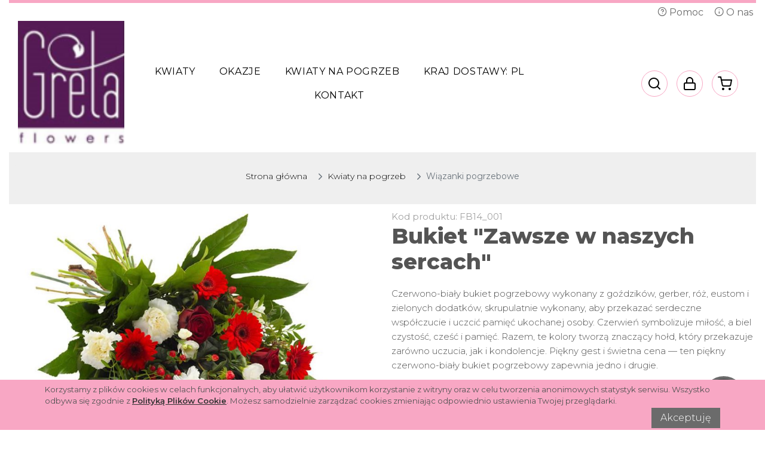

--- FILE ---
content_type: text/html;charset=utf-8
request_url: https://www.zamowkwiaty.gretaflowers.pl/do/item/FB14_001/Bukiet-Zawsze-w-naszych-sercach
body_size: 9012
content:



	
		
		
	


<!DOCTYPE html PUBLIC "-//W3C//DTD XHTML 1.0 Transitional//EN" 
"http://www.w3.org/TR/xhtml1/DTD/xhtml1-transitional.dtd">
<html xmlns="http://www.w3.org/1999/xhtml" xmlns:fb="http://www.facebook.com/2008/fbml"  xmlns:og="http://ogp.me/ns#">
	
	
	
	
	
	
	
	
	
	
	
	
	<head>
		<base href="https://www.zamowkwiaty.gretaflowers.pl/" />
		

	
		
		
		
		<meta property="og:title" content="Bukiet &#034;Zawsze w naszych sercach&#034; | Kwiaciarnia internetowa. Kwiaty pocztą, przesyłka kwiatowa EuroFlorist."/>
		
		<meta property="og:description" content="Czerwono-biały bukiet pogrzebowy wykonany z goździków, gerber, róż, eustom i zielonych dodatków, skrupulatnie wykonany, aby przekazać serdeczne współczucie i uczcić pamięć ukochanej osoby. Czerwień symbolizuje miłość, a biel czystość, cześć i pamięć. Razem, te kolory tworzą znaczący hołd, który przekazuje zarówno uczucia, jak i kondolencje. Piękny gest i świetna cena — ten piękny czerwono-biały bukiet pogrzebowy zapewnia jedno i drugie.
&lt;br&gt;&lt;br&gt;
- Klasyczny czerwono-biały bukiet pogrzebowy w dobrej cenie — dostępny w trzech rozmiarach&lt;br&gt;
- Wykonany ze świeżych, żywych kwiatów ciętych&lt;br&gt;
- Możliwość dokupienia zniczy lub szarfy pogrzebowej na Twoją dedykację&lt;br&gt;
- Możliwość dostawy bukietu pogrzebowego na adres domu, domu pogrzebowego, kościoła lub na cmentarz&lt;br&gt;
- Aby zapewnić terminową dostawę, może być konieczna zamiana niektórych niedostępnych kwiatów na kwiaty o zbliżonym wyglądzie&lt;br&gt;" />
		<meta property="og:url" content="http:///do/item/FB14_001/"/>
		<link rel="image_src" href="http:///do/image/_small/FB14_001.jpg" />
		<meta property="og:image" content="http:///do/image/_small/FB14_001.jpg"/>
		
		
		<meta property="og:site_name" content="Kwiaciarnia internetowa TwojeKwiaty"/>

	


		<meta http-equiv="Content-Type" content="text/html; charset=utf-8" />
		
		<meta name="description" content="Okaż hołd zmarłemu wysyłając biało-czerwony bukiet pogrzebowy z goździków, róż, eustom. ✔Dołącz szarfę lub znicz ✔Szybka dostawa ✔-10% na pierwsze zamówienie" />
		<meta name="keywords" content="" />
		<meta name="viewport" content="width=device-width, initial-scale=1.0, maximum-scale=1.0, user-scalable=no">
		<link rel="shortcut icon" href="images/favicon.ico" />
		
		<title>Bukiet "Zawsze w naszych sercach" | Kwiaciarnia internetowa | Greta Flowers</title>

		<link rel="stylesheet" href="/assets/pink.css" type="text/css" />

		







<!-- Google Analytics -->
<script>
(function(i,s,o,g,r,a,m){i['GoogleAnalyticsObject']=r;i[r]=i[r]||function(){
(i[r].q=i[r].q||[]).push(arguments)},i[r].l=1*new Date();a=s.createElement(o),
m=s.getElementsByTagName(o)[0];a.async=1;a.src=g;m.parentNode.insertBefore(a,m)
})(window,document,'script','//www.google-analytics.com/analytics.js','ga');

ga('create', 'UA-59351375-1', 'auto');
ga('send', 'pageview');

</script>
<!-- End Google Analytics -->
		

		
			
				
				<link rel="canonical" href="http://www.zamowkwiaty.gretaflowers.pl/do/item/FB14_001/Bukiet-Zawsze-w-naszych-sercach" />
			
		
		
		

		
		
		<style type="text/css">
			a#logo { background: url("logo/logo.png") no-repeat center center rgba(0, 0, 0, 0); }
		</style>
		
	
</head>
<body id="223">
	<div class="header-wrapper">
		



<div class="container-fluid">
	<div class="top-color-bar">

		<ul class="top-nav">
			

			<li><a href="/do/page/help"><i class="icon icon-help-circle"></i> Pomoc</a></li>
			<li><a href="/do/page/about"><i class="icon icon-info"></i> O nas</a></li>
		</ul>

	</div>
	<div class="row top-head-wrap">

		<div class="col-md-2">
			<a href="/" id="site-logo">
				<img src="/logo/logo.png" alt="Greta Flowers">
			</a>
		</div>

		<div class="col-md-7">

			<nav class="navbar navbar-expand-md top-cat-menu no-gutters">
				<div class="nav-slider">
					<div class="navbar-collapse">
						<div class="nav-close"></div>
							<ul class="nav navbar-nav">
								
									<li class="nav-item hov-dropdown">
										<a class="nav-link dropdown-toggle" href="#">Kwiaty</a>
										<div class="dropdown-menu">
											
											
												
													
													
													<a href="do/cat/bukiety/Bukiety-kwiatow" class="dropdown-item">Bukiety kwiat&oacute;w</a>
												
													
													
													<a href="do/cat/roze/Bukiety-roz" class="dropdown-item">Bukiety r&oacute;&#380;</a>
												
													
													
													<a href="do/cat/sloneczniki/Bukiety-ze-slonecznikami" class="dropdown-item">Bukiety ze s&#322;onecznikami</a>
												
													
													
													<a href="do/cat/kolekcja-letnia/Bukiety-w-Kolekcji-Letniej" class="dropdown-item">Bukiety w Kolekcji Letniej</a>
												
													
													
													<a href="do/cat/Flower_Box/Flower-Boxy" class="dropdown-item">Flower Boxy</a>
												
													
													
													<a href="do/cat/bukiety-premium/Bukiety-PREMIUM" class="dropdown-item">Bukiety PREMIUM</a>
												
													
													
													<a href="do/cat/Rosliny/Rosliny-doniczkowe" class="dropdown-item">Ro&#347;liny doniczkowe</a>
												
											
											
												
													
													
													
												
												<div class="sub-menu  flowers">
													<a href="javascript:;" class="dropdown-item dropdown-toggle">Kwiaty sezonowe</a>
													<div class="sub-menu-items">
														
															<a href="do/cat/kolekcja_zimowa/Bukiety-w-Kolekcji-Zimowej" class="dropdown-item">
																
																	
Kolekcja Zimowa
																
																
															</a>
														
															<a href="do/cat/tulipany/Bukiety-tulipanow" class="dropdown-item">
																
																	
Tulipany
																
																
															</a>
														
															<a href="do/cat/piwonie/Bukiety-piwonii" class="dropdown-item">
																
																	
Piwonie
																
																
															</a>
														
															<a href="do/cat/kolekcja-wiosenna/Bukiety-wiosenne" class="dropdown-item">
																
																	
Kolekcja Wiosenna
																
																
															</a>
														
															<a href="do/cat/kolekcja-jesienna/Bukiety-jesienne" class="dropdown-item">
																
																	
Bukiety jesienne
																
																
															</a>
														
															<a href="do/cat/gwiazda_betlejemska/Gwiazdy-Betlejemskie" class="dropdown-item">
																
																
																	Gwiazdy Betlejemskie
																
															</a>
														
															<a href="do/cat/stroiki_swiateczne/Stroiki-swiateczne" class="dropdown-item">
																
																
																	Stroiki &#346;wi&#261;teczne
																
															</a>
														
													</div>
												</div>
											
										</div>
									</li>
								
									<li class="nav-item hov-dropdown">
										<a class="nav-link dropdown-toggle" href="#">Okazje</a>
										<div class="dropdown-menu">
											
											
												
													
													
													<a href="do/cat/urodziny/Kwiaty-na-urodziny" class="dropdown-item">Kwiaty na urodziny</a>
												
													
													
													<a href="do/cat/imieniny/Kwiaty-na-imieniny" class="dropdown-item">Kwiaty na imieniny</a>
												
													
													
													<a href="do/cat/milosc/Kwiaty-dla-ukochanej-osoby" class="dropdown-item">Kwiaty dla ukochanej osoby</a>
												
													
													
													<a href="do/cat/rocznice/Kwiaty-na-rocznice" class="dropdown-item">Kwiaty na rocznice</a>
												
													
													
													<a href="do/cat/bukiety-slubne/Bukiety-slubne" class="dropdown-item">Bukiety &#347;lubne</a>
												
													
													
													<a href="do/cat/kwiaty-dla-chorego/Kwiaty-dla-chorego" class="dropdown-item">Kwiaty dla chorego</a>
												
													
													
													<a href="do/cat/narodziny-dziecka/Kwiaty-na-narodziny-dziecka" class="dropdown-item">Kwiaty na narodziny dziecka</a>
												
													
													
													<a href="do/cat/przeprosiny/Kwiaty-na-przeprosiny" class="dropdown-item">Kwiaty na przeprosiny</a>
												
													
													
													<a href="do/cat/podziekowania/Kwiaty-na-podziekowanie" class="dropdown-item">Kwiaty na podzi&#281;kowanie</a>
												
													
													
													<a href="do/cat/bukiet-na-18-urodziny/Kwiaty-na-18-Urodziny" class="dropdown-item">Kwiaty na 18 Urodziny</a>
												
											
											
												
													
													
													
												
												<div class="sub-menu ">
													<a href="javascript:;" class="dropdown-item dropdown-toggle">Nadchodzące okazje</a>
													<div class="sub-menu-items">
														
															<a href="do/cat/dzien-matki/Kwiaty-na-Dzien-Matki" class="dropdown-item">
																
																	
Dzień Matki
																
																
															</a>
														
															<a href="do/cat/black-friday/Black-Friday" class="dropdown-item">
																
																	
Black Friday
																
																
															</a>
														
															<a href="do/cat/dzien-ojca/Kwiaty-na-Dzien-Ojca" class="dropdown-item">
																
																	
Dzień Ojca
																
																
															</a>
														
															<a href="do/cat/wszystkich-swietych/Kwiaty-na-Wszystkich-swietych" class="dropdown-item">
																
																	
Wszystkich Świętych
																
																
															</a>
														
															<a href="do/cat/wielkanoc/Kwiaty-na-Wielkanoc" class="dropdown-item">
																
																	
Wielkanoc
																
																
															</a>
														
															<a href="do/cat/dzien-chlopaka/Kwiaty-na-Dzien-Chlopaka" class="dropdown-item">
																
																	
Dzień Chłopaka
																
																
															</a>
														
															<a href="do/cat/dzien_kobiet/Kwiaty-na-Dzien-Kobiet" class="dropdown-item">
																
																	
Dzień Kobiet
																
																
															</a>
														
															<a href="do/cat/walentynki/Roze-i-kwiaty-na-Walentynki" class="dropdown-item">
																
																	
Walentynki
																
																
															</a>
														
															<a href="do/cat/dzien_babci_dziadka/Kwiaty-na-Dzien-Babci-i-Dziadka" class="dropdown-item">
																
																	
Dzień Babci i Dziadka
																
																
															</a>
														
															<a href="do/cat/boze_narodzenie/Kwiaty-na-Boze-Narodzenie" class="dropdown-item">
																
																	
Boże Narodzenie
																
																
															</a>
														
													</div>
												</div>
											
										</div>
									</li>
								
									<li class="nav-item hov-dropdown">
										<a class="nav-link dropdown-toggle" href="#">Kwiaty na pogrzeb</a>
										<div class="dropdown-menu">
											
											
												
													
													
													<a href="do/cat/wiazanki-pogrzebowe/Wiazanki-pogrzebowe" class="dropdown-item active">Wi&#261;zanki pogrzebowe</a>
												
													
													
													<a href="do/cat/kondolencje/Bukiety-kondolencyjne" class="dropdown-item">Bukiety kondolencyjne</a>
												
													
													
													<a href="do/cat/dekoracje-urny/Dekoracje-urny" class="dropdown-item">Dekoracje urny</a>
												
											
											
										</div>
									</li>
								

								<li class="nav-item hov-dropdown">
									
									
									<a class="nav-link dropdown-toggle" href="#">Kraj dostawy: <span>PL</span></a>
									<div class="dropdown-menu choose-country">
										





	



<div class="row currency-row">
	<form action="/do/countryAndCurrency" method="GET" name="countryAndCurrencyFormFloat"><input type="hidden" value="https://www.zamowkwiaty.gretaflowers.pl/do/item/FB14_001/Bukiet-Zawsze-w-naszych-sercach" name="referer" /><input type="hidden" value="" name="country" />
		<div class="col">Twój aktualny kraj dostawy: <strong>Polska</strong></span></div>
		<div class="col">
			Waluta:
			<select class="custom-select custom-select-sm" onchange="document.countryAndCurrencyFormFloat.submit();" name="currency">
				
					<option value="PLN" selected="selected">
						PLN
					</option>
				
					<option value="USD" >
						USD
					</option>
				
					<option value="EUR" >
						EUR
					</option>
				
					<option value="GBP" >
						GBP
					</option>
				
			</select>
		</div>
		<input type="hidden" id="selCountry" value="" />
	</form>
</div>







	
	
		
		
		
		
	
	
	
		
		
		
		
	
	
	
		
		
		
		
	
	
	
	
		
		
		
		
	
	
	
		
		
		
		
	
	
	
		
		
		
		
	
	
	
	
		
		
		
		
	
	
	
		
		
		
		
	
	
	
		
		
		
		
	
	
	
	
		
		
		
		
	
	
	
		
		
		
		
	
	
	
		
		
		
	
	
	
		
		
		
		
	
	
	
	
		
		
		
		
	
	
	
		
		
		
		
	
	
	
		
		
		
		
	
	
	
	
		
		
		
		
	
	
	
		
		
		
		
	
	
	
		
		
		
		
	
	
	
	
		
		
		
		
	
	
	
		
		
		
		
	
	
	
		
		
		
		
	
	
	
	
		
		
		
		
	
	
	
		
		
		
		
	
	
	
		
		
		
		
	
	
	
	
		
		
		
		
	
	
	
		
		
		
		
	

	<div class="row">
		<div class="col">
			<p class="change-contry">Zmień kraj dostawy:</p>
			<div class="d-none d-md-block">
				<button class="btn btn-sm btn-country active">abc</button>
				<button class="btn btn-sm btn-country">def</button>
				<button class="btn btn-sm btn-country">ghi</button>
				<button class="btn btn-sm btn-country">jklł</button>
				<button class="btn btn-sm btn-country">mno</button>
				<button class="btn btn-sm btn-country">pqrs</button>
				<button class="btn btn-sm btn-country">tuv</button>
				<button class="btn btn-sm btn-country">wxyz</button>
			</div>
			<div class="countries d-none d-md-block">
				<div id="abc">
					<div class="row"><div class="col-1">A:</div><div class="col-11"><ul><li><a rel="priceForAO">Angola</a></li><li><a rel="priceForSA">Arabia Saudyjska</a></li><li><a rel="priceForAR">Argentyna</a></li><li><a rel="priceForAM">Armenia</a></li><li><a rel="priceForAW">Aruba</a></li><li><a rel="priceForAU">Australia</a></li><li><a rel="priceForAT">Austria</a></li><li><a rel="priceForAZ">Azerbejd&#380;an</a></li><li><a rel="priceForAZO">Azory</a></li></ul></div></div>
					<div class="row"><div class="col-1">B:</div><div class="col-11"><ul><li><a rel="priceForBS">Bahamy</a></li><li><a rel="priceForBH">Bahrajn</a></li><li><a rel="priceForBAL">Baleary</a></li><li><a rel="priceForBD">Bangladesz</a></li><li><a rel="priceForBB">Barbados</a></li><li><a rel="priceForBE">Belgia</a></li><li><a rel="priceForBZ">Belize</a></li><li><a rel="priceForBM">Bermudy</a></li><li><a rel="priceForBA">Bo&#347;nia i Hercegowina</a></li><li><a rel="priceForBR">Brazylia</a></li><li><a rel="priceForBN">Brunei</a></li><li><a rel="priceForBG">Bu&#322;garia</a></li></ul></div></div>
					<div class="row"><div class="col-1">C:</div><div class="col-11"><ul><li><a rel="priceForCL">Chile</a></li><li><a rel="priceForCN">Chiny</a></li><li><a rel="priceForHR">Chorwacja</a></li><li><a rel="priceForCY">Cypr</a></li><li><a rel="priceForME">Czarnog&oacute;ra</a></li><li><a rel="priceForCZ">Czechy</a></li></ul></div></div>
				</div>
				<div id="def">
					<div class="row"><div class="col-1">D:</div><div class="col-11"><ul><li><a rel="priceForDK">Dania</a></li><li><a rel="priceForDM">Dominikana</a></li></ul></div></div>
					<div class="row"><div class="col-1">E:</div><div class="col-11"><ul><li><a rel="priceForEG">Egipt</a></li><li><a rel="priceForEC">Ekwador</a></li><li><a rel="priceForEE">Estonia</a></li></ul></div></div>
					<div class="row"><div class="col-1">F:</div><div class="col-11"><ul><li><a rel="priceForPH">Filipiny</a></li><li><a rel="priceForFI">Finlandia</a></li><li><a rel="priceForFR">Francja</a></li></ul></div></div>
				</div>
				<div id="ghi">
					<div class="row"><div class="col-1">G:</div><div class="col-11"><ul><li><a rel="priceForGR">Grecja</a></li><li><a rel="priceForGD">Grenada</a></li><li><a rel="priceForGU">Guam</a></li><li><a rel="priceForGY">Gujana</a></li></ul></div></div>
					<div class="row"><div class="col-1">H:</div><div class="col-11"><ul><li><a rel="priceForES">Hiszpania</a></li><li><a rel="priceForNL">Holandia</a></li><li><a rel="priceForHN">Honduras</a></li></ul></div></div>
					<div class="row"><div class="col-1">I:</div><div class="col-11"><ul><li><a rel="priceForIN">Indie</a></li><li><a rel="priceForID">Indonezja</a></li><li><a rel="priceForIR">Iran</a></li></ul></div></div>
				</div>
				<div id="jklł">
					<div class="row"><div class="col-1">J:</div><div class="col-11"><ul><li><a rel="priceForJM">Jamajka</a></li><li><a rel="priceForJP">Japonia</a></li></ul></div></div>
					<div class="row"><div class="col-1">K:</div><div class="col-11"><ul><li><a rel="priceForKY">Kajmany</a></li><li><a rel="priceForCA">Kanada</a></li><li><a rel="priceForQA">Katar</a></li><li><a rel="priceForKE">Kenia</a></li><li><a rel="priceForKG">Kirgistan</a></li><li><a rel="priceForCO">Kolumbia</a></li><li><a rel="priceForKP">Korea</a></li><li><a rel="priceForCR">Kostaryka</a></li><li><a rel="priceForKW">Kuwejt</a></li></ul></div></div>
					<div class="row"><div class="col-1">L:</div><div class="col-11"><ul><li><a rel="priceForLS">Lesotho</a></li><li><a rel="priceForLB">Liban</a></li><li><a rel="priceForLI">Liechtenstein</a></li><li><a rel="priceForLT">Litwa</a></li><li><a rel="priceForLU">Luksemburg</a></li></ul></div></div>
					<div class="row"><div class="col-1">Ł:</div><div class="col-11"><ul><li><a rel="priceForLV">&#321;otwa</a></li></ul></div></div>
				</div>
				<div id="mno">
					<div class="row"><div class="col-1">M:</div><div class="col-11"><ul><li><a rel="priceForMK">Macedonia</a></li><li><a rel="priceForMO">Makau</a></li><li><a rel="priceForMY">Malezja</a></li><li><a rel="priceForMT">Malta</a></li><li><a rel="priceForMU">Mauritius</a></li><li><a rel="priceForMX">Meksyk</a></li><li><a rel="priceForMM">Mjanma(Birma)</a></li><li><a rel="priceForMD">Mo&#322;dawia</a></li><li><a rel="priceForMC">Monako</a></li></ul></div></div>
					<div class="row"><div class="col-1">N:</div><div class="col-11"><ul><li><a rel="priceForNP">Nepal</a></li><li><a rel="priceForDE">Niemcy</a></li><li><a rel="priceForNI">Nikaragua</a></li><li><a rel="priceForNO">Norwegia</a></li></ul></div></div>
					<div class="row"><div class="col-1">O:</div><div class="col-11"><ul><li><a rel="priceForOM">Oman</a></li></ul></div></div>
				</div>
				<div id="pqrs">
					<div class="row"><div class="col-1">P:</div><div class="col-11"><ul><li><a rel="pl" class="selected">Polska</a></li> <li><a rel="priceForPK">Pakistan</a></li><li><a rel="priceForPA">Panama</a></li><li><a rel="priceForPY">Paragwaj</a></li><li><a rel="priceForPR">Portoryko</a></li><li><a rel="priceForPT">Portugalia</a></li></ul></div></div>
					
					<div class="row"><div class="col-1">R:</div><div class="col-11"><ul><li><a rel="priceForRO">Rumunia</a></li></ul></div></div>
					<div class="row"><div class="col-1">S:</div><div class="col-11"><ul><li><a rel="priceForSC">Saint Croix</a></li><li><a rel="priceForSJ">Saint John</a></li><li><a rel="priceForKN">Saint Kitts i Nevis</a></li><li><a rel="priceForSL">Saint Lucia</a></li><li><a rel="priceForST">Saint Thomas</a></li><li><a rel="priceForVC">Saint Vincent i Grenadyny</a></li><li><a rel="priceForSV">Salwador</a></li><li><a rel="priceForWS">Samoa</a></li><li><a rel="priceForSM">San Marino</a></li><li><a rel="priceForSAR">Sardynia</a></li><li><a rel="priceForRS">Serbia</a></li><li><a rel="priceForSG">Singapur</a></li><li><a rel="priceForSK">S&#322;owacja</a></li><li><a rel="priceForSI">S&#322;owenia</a></li><li><a rel="priceForLK">Sri Lanka</a></li><li><a rel="priceForSZ">Suazi</a></li><li><a rel="priceForSR">Surinam</a></li><li><a rel="priceForSYC">Sycylia</a></li><li><a rel="priceForCH">Szwajcaria</a></li><li><a rel="priceForSE">Szwecja</a></li></ul></div></div>
				</div>
				<div id="tuv">
					<div class="row"><div class="col-1">T:</div><div class="col-11"><ul><li><a rel="priceForTH">Tajlandia</a></li><li><a rel="priceForTT">Trynidad i Tobago</a></li><li><a rel="priceForTR">Turcja</a></li><li><a rel="priceForTM">Turkmenistan</a></li></ul></div></div>
					<div class="row"><div class="col-1">U:</div><div class="col-11"><ul><li><a rel="priceForUA">Ukraina</a></li><li><a rel="priceForUY">Urugwaj</a></li><li><a rel="priceForUS">USA</a></li><li><a rel="priceForUZ">Uzbekistan</a></li></ul></div></div>
					
				</div>
				<div id="wxyz">
					<div class="row"><div class="col-1">W:</div><div class="col-11"><ul><li><a rel="priceForVA">Watykan</a></li><li><a rel="priceForHU">W&#281;gry</a></li><li><a rel="priceForGB">Wielka Brytania</a></li><li><a rel="priceForVN">Wietnam</a></li><li><a rel="priceForIT">W&#322;ochy</a></li><li><a rel="priceForFO">Wyspy Owcze</a></li></ul></div></div>
					
					
					<div class="row"><div class="col-1">Z:</div><div class="col-11"><ul><li><a rel="priceForZM">Zambia</a></li><li><a rel="priceForAE">Zjednoczone Emiraty Arabskie</a></li></ul></div></div>
				</div>
			</div>

			<select class="d-md-none custom-select mob-country"></select>
		</div>
	</div>

									</div>
								</li>
								<li class="nav-item">
									<a class="nav-link" href="/do/page/contact">Kontakt</a>
								</li>

						</ul>
					</div>
				</div>
			</nav>
		</div>

		<div class="col-md-3 top-ico-wrap">
			<ul class="nav">
				<li class="nav-item">
					



<form id="searchForm" method="post" action="/do/search;jsessionid=A7ED92C215BDCE497D3282A5AF018835">
	<input type="hidden" name="notSubitem" value="true" />
	<input type="hidden" name="priceMin" value="1" />
	<input type="hidden" name="limit" value="" />
	<input type="hidden" name="sort" value="" />
	<input type="text" name="any" value="szukaj tutaj" id="form_szukaj" class="text" />
	<input type="submit" value=" " class="button" />
</form>

					<div class="search" id="search">
						<a class="search-btn" href="#" id="nav-lupa"></a>
						<div class="search-slide">
							<input class="search-input" type="text" placeholder="Wyszukaj"><div class="search-close"></div>
						</div>
					</div>
				</li>
				<li class="nav-item">
					
						
						
							<a id="nav-profile" href="/do/login?referer=https://www.zamowkwiaty.gretaflowers.pl/do/item/FB14_001/Bukiet-Zawsze-w-naszych-sercach" rel="nofollow"></a>
						
					
				</li>
				<li class="nav-item">
					

					<a href="/do/cart" id="nav-cart" rel="nofollow"></a>
					
					

				</li>

				<li class="nav-item d-block d-md-none">
					<span class="navbar-burger"><span class="icon icon-menu"></span></span>
				</li>
			</ul>
		</div>
	</div>
</div>

<div class="container-fuild nav-mask"></div>

	</div>

	<div class="container-fluid item-cont">
		


		
		



<div class="breadcrumb-wrap">
	<nav aria-label="breadcrumb">
		<ul class="breadcrumb">
			<li class="breadcrumb-item"><a href="/">Strona główna</a></li>
			
				
				
				
					
						
						
							<li class="breadcrumb-item"><a href="do/cat/pogrzeb/Kwiaty-na-pogrzeb">Kwiaty na pogrzeb</a></li>
						
					
						
							
							<li class="breadcrumb-item active">Wi&#261;zanki pogrzebowe</li>
						
						
					
				
				
			
		</ul>
		
			<h1 itemprop="name" class="item-name d-block d-sm-none">Bukiet &quot;Zawsze w naszych sercach&quot;</h1>
		
		
	</nav>
</div>

		
		
			
		





	
		
			
			
			
		
		
	

	<div class="product-view">
		<div class="row">
			<div class="col-md-6">
				<div class="img-wrap big-photo">
					
						

						
							
								<picture class="FB14_001_1 hid"><source media="(max-width: 768px)" srcset="/img/400x,sh0.8/_big800@pl/FB14_001_1.jpg" /><img class="FB14_001_1 hid" alt="null" src="/img/800x/_big800@pl/FB14_001_1.jpg" /></picture>
							
								<picture class="FB14_001_2"><source media="(max-width: 768px)" srcset="/img/400x,sh0.8/_big800@pl/FB14_001_2.jpg" /><img class="FB14_001_2" alt="null" src="/img/800x/_big800@pl/FB14_001_2.jpg" /></picture>
							
								<picture class="FB14_001_3 hid"><source media="(max-width: 768px)" srcset="/img/400x,sh0.8/_big800@pl/FB14_001_3.jpg" /><img class="FB14_001_3 hid" alt="null" src="/img/800x/_big800@pl/FB14_001_3.jpg" /></picture>
							
						
						
					
					
				</div>
			</div>

			<div class="col-md-6">

				<div class="item-info">
					<span itemprop="productID">Kod produktu: FB14_001</span>
					<h1 itemprop="name" class="item-name d-none d-sm-block">Bukiet &quot;Zawsze w naszych sercach&quot;</h1>
					<p>Czerwono-biały bukiet pogrzebowy wykonany z goździków, gerber, róż, eustom i zielonych dodatków, skrupulatnie wykonany, aby przekazać serdeczne współczucie i uczcić pamięć ukochanej osoby. Czerwień symbolizuje miłość, a biel czystość, cześć i pamięć. Razem, te kolory tworzą znaczący hołd, który przekazuje zarówno uczucia, jak i kondolencje. Piękny gest i świetna cena — ten piękny czerwono-biały bukiet pogrzebowy zapewnia jedno i drugie.
<br><br>
- Klasyczny czerwono-biały bukiet pogrzebowy w dobrej cenie — dostępny w trzech rozmiarach<br>
- Wykonany ze świeżych, żywych kwiatów ciętych<br>
- Możliwość dokupienia zniczy lub szarfy pogrzebowej na Twoją dedykację<br>
- Możliwość dostawy bukietu pogrzebowego na adres domu, domu pogrzebowego, kościoła lub na cmentarz<br>
- Aby zapewnić terminową dostawę, może być konieczna zamiana niektórych niedostępnych kwiatów na kwiaty o zbliżonym wyglądzie<br></p>

					<form name="cartForm" id="addItemForm" method="post" action="/do/cart;jsessionid=A7ED92C215BDCE497D3282A5AF018835">
						<input type="hidden" name="f" value="add">
						
							
							
							
								
							
							
							
							
							

							<h3>Wybierz wielkość produktu: <a href="javascript:;" data-toggle="tooltip" data-html="true" data-placement="right"
															  title="<p>Wybierając wersję cenową Średni otrzymają Państwo produkt w najwyższym stopniu przypominający kwiaty zaprezentowane na zdjęciu. W pozostałych wersjach różnica w wielkości i ilości kwiatów będzie proporcjonalna do różnicy w cenach produktów.</p>"></a></h3>

							<ul class="variants">
								
									<li>
										<a href="#" data-prod-symbol="FB14_001_1" class="prod-variant">
											<img  alt="null" src="/img/50x/_big800@pl/FB14_001_1.jpg" />
											<div>
												<span>
Mały</span><span class="price">179.00 z&#322;</span>
											</div>
											<figure></figure>
										</a>
									</li>
								
									<li>
										<a href="#" data-prod-symbol="FB14_001_2" class="prod-variant active">
											<img  alt="null" src="/img/50x/_big800@pl/FB14_001_2.jpg" />
											<div>
												<span>
Średni</span><span class="price">239.00 z&#322;</span>
											</div>
											<figure></figure>
										</a>
									</li>
								
									<li>
										<a href="#" data-prod-symbol="FB14_001_3" class="prod-variant">
											<img  alt="null" src="/img/50x/_big800@pl/FB14_001_3.jpg" />
											<div>
												<span>
Duży</span><span class="price">289.00 z&#322;</span>
											</div>
											<figure></figure>
										</a>
									</li>
								
							</ul>
							<input type="hidden" name="item" value="FB14_001_2" />
						
						

						






	
	
	
	
		
		
	
	
	
	
	
		
	
	
	
		
		
		
			
				
			
		
		
	
				
	
		<h3>Dołącz coś więcej:</h3>
		<ul id="accessories">
			
				
					<li>
						<a href="javascript:;" class="acc" data-prod-symbol="D007">
							
							<img src="/pimg/_small/D007.svg" />
							<div>
								<span class="name">Znicz mały</span><span class="price">14.90 z&#322;</span>
							</div>
							<figure></figure>
						</a>
					</li>
				
			
				
					<li>
						<a href="javascript:;" class="acc" data-prod-symbol="D013">
							
							<img src="/pimg/_small/D013.svg" />
							<div>
								<span class="name">Znicz &#347;redni</span><span class="price">24.90 z&#322;</span>
							</div>
							<figure></figure>
						</a>
					</li>
				
			
				
					<li>
						<a href="javascript:;" class="acc" data-prod-symbol="D014">
							
							<img src="/pimg/_small/D014.svg" />
							<div>
								<span class="name">Znicz du&#380;y</span><span class="price">34.90 z&#322;</span>
							</div>
							<figure></figure>
						</a>
					</li>
				
			
				
					<li>
						<a href="javascript:;" class="acc" data-prod-symbol="D009">
							
							<img src="/pimg/_small/D009.svg" />
							<div>
								<span class="name">Szarfa pogrzebowa</span><span class="price">39.90 z&#322;</span>
							</div>
							<figure></figure>
						</a>
					</li>
				
			
				
					<li>
						<a href="javascript:;" class="acc" data-prod-symbol="D015">
							
							<img src="/pimg/_small/D015.svg" />
							<div>
								<span class="name">Kartka kondolencyjna</span><span class="price">9.99 z&#322;</span>
							</div>
							<figure></figure>
						</a>
					</li>
				
			
		</ul>
	



						<input type="submit" value="Dodaj do koszyka" class="btn btn-dark-cart" id="add-to-cart"/>
					</form>

				</div>
			</div>
		</div>
	</div>

	<div class="info-icons">
		<div class="row">
			<div class="col-md-4 text-center">
				<div class="info-icons-txt">
					<span class="icon icon-truck"></span>
					
						
							
								
							
						
						
					
					<p><b>Dostawa: 22.90 z&#322;</b><br/>
					
						
Dotyczy pierwszej strefy dowozu, tj. ok. 90% powierzchni Polski. Dla mniejszych miejscowości koszt może wzrosnąć do 32.90 zł lub 45.90 zł.
						
						
					
				</div>
			</div>
			<div class="col-md-4 text-center">
				<div class="info-icons-txt">
					<span class="icon icon-book-open"></span>
					<p><b>Dołącz swoją wiadomość.</b><br/> Do każdego bukietu dodajemy bezpłatny bilecik. Przekaż życzenia lub inną wiadomość, wpisując treść bileciku w formularzu zamówienia.</p>
				</div>

			</div>
			<div class="col-md-4 text-center">
				<div class="info-icons-txt">
					<span class="icon icon-watch"></span>
					<p>
						
							
								<b>Dostawa nawet tego samego dnia!</b><br/> Wystarczy, że zamówisz do godz. 17:00 od poniedziałku do piątku lub do godziny 15:00 w sobotę.
							
							
						
					</p>
				</div>
			</div>
		</div>
	</div>

	
		<div class="row">
			<div class="col">
				<h2>Osoby oglądające ten produkt obejrzały również:</h2>
				<div id="recommend-carousel">
					
						<div class="product-card">
							





    



    <a href="do/item/FB13_026/Wybor-Florysty---Bukiet-pogrzebowy" class="product-card-wrap">
        <div class="img-wrap">
            <picture class="img-fluid"><source media="(max-width: 768px)" srcset="/img/150x,sh0.8/_big800@en/FB13_026.jpg" /><img class="img-fluid" alt="Wybór Florysty - Bukiet pogrzebowy" src="/img/300x/_big800@en/FB13_026.jpg" /></picture>

            <button class="btn btn-hover">
                <span class="icon icon-search"></span>
            </button>
        </div>

        <div class="sticker">
            
            
        </div>

        <div class="product-name">
            <span>Wybór Florysty - Bukiet pogrzebowy</span>
        </div>
        <div class="grey-line"></div>

        <div class="price-wrap">
            
                
                    
                
                
                    <span>cena od:</span>
                    <div class="price-value">139.00 z&#322;</div>
                
            
            
        </div>

    </a>


						</div>
					
						<div class="product-card">
							





    



    <a href="do/item/FB14_004/Bukiet-Wieczna-pamiec" class="product-card-wrap">
        <div class="img-wrap">
            <picture class="img-fluid"><source media="(max-width: 768px)" srcset="/img/150x,sh0.8/_big800@pl/FB14_004.jpg" /><img class="img-fluid" alt="Bukiet Wieczna pamięć" src="/img/300x/_big800@pl/FB14_004.jpg" /></picture>

            <button class="btn btn-hover">
                <span class="icon icon-search"></span>
            </button>
        </div>

        <div class="sticker">
            
            
        </div>

        <div class="product-name">
            <span>Bukiet "Wieczna pamięć"</span>
        </div>
        <div class="grey-line"></div>

        <div class="price-wrap">
            
                
                    
                
                
                    <span>cena od:</span>
                    <div class="price-value">189.00 z&#322;</div>
                
            
            
        </div>

    </a>


						</div>
					
						<div class="product-card">
							





    



    <a href="do/item/FB13_003/Bukiet-Spoczywaj-w-pokoju" class="product-card-wrap">
        <div class="img-wrap">
            <picture class="img-fluid"><source media="(max-width: 768px)" srcset="/img/150x,sh0.8/_big800@pl/FB13_003.jpg" /><img class="img-fluid" alt="Bukiet Spoczywaj w pokoju" src="/img/300x/_big800@pl/FB13_003.jpg" /></picture>

            <button class="btn btn-hover">
                <span class="icon icon-search"></span>
            </button>
        </div>

        <div class="sticker">
            
            
        </div>

        <div class="product-name">
            <span>Bukiet "Spoczywaj w pokoju"</span>
        </div>
        <div class="grey-line"></div>

        <div class="price-wrap">
            
                
                    
                
                
                    <span>cena od:</span>
                    <div class="price-value">139.00 z&#322;</div>
                
            
            
        </div>

    </a>


						</div>
					
						<div class="product-card">
							





    



    <a href="do/item/FB14_011/Bukiet-Wieczny-Odpoczynek" class="product-card-wrap">
        <div class="img-wrap">
            <picture class="img-fluid"><source media="(max-width: 768px)" srcset="/img/150x,sh0.8/_big800@pl/FB14_011.jpg" /><img class="img-fluid" alt="Bukiet Wieczny Odpoczynek" src="/img/300x/_big800@pl/FB14_011.jpg" /></picture>

            <button class="btn btn-hover">
                <span class="icon icon-search"></span>
            </button>
        </div>

        <div class="sticker">
            
            
        </div>

        <div class="product-name">
            <span>Bukiet "Wieczny Odpoczynek"</span>
        </div>
        <div class="grey-line"></div>

        <div class="price-wrap">
            
                
                    
                
                
                    <span>cena od:</span>
                    <div class="price-value">129.00 z&#322;</div>
                
            
            
        </div>

    </a>


						</div>
					
				</div>
			</div>
		</div>
	



	</div>

	




<footer>
	<div class="container-fluid">
		<div class="row site-map-wrap no-gutters">
			<div class="col-md-3 order-md-1 order-2 d-none d-sm-block">
				<h6 class="f-col-name">Okazje</h6>
				<ul class="md-collapse">
					
						
							<li><a href="do/cat/urodziny/Kwiaty-na-urodziny">Kwiaty na urodziny</a></li>
						
							<li><a href="do/cat/imieniny/Kwiaty-na-imieniny">Kwiaty na imieniny</a></li>
						
							<li><a href="do/cat/milosc/Kwiaty-dla-ukochanej-osoby">Kwiaty dla ukochanej osoby</a></li>
						
							<li><a href="do/cat/rocznice/Kwiaty-na-rocznice">Kwiaty na rocznice</a></li>
						
							<li><a href="do/cat/bukiety-slubne/Bukiety-slubne">Bukiety &#347;lubne</a></li>
						
							<li><a href="do/cat/kwiaty-dla-chorego/Kwiaty-dla-chorego">Kwiaty dla chorego</a></li>
						
							<li><a href="do/cat/narodziny-dziecka/Kwiaty-na-narodziny-dziecka">Kwiaty na narodziny dziecka</a></li>
						
							<li><a href="do/cat/przeprosiny/Kwiaty-na-przeprosiny">Kwiaty na przeprosiny</a></li>
						
							<li><a href="do/cat/podziekowania/Kwiaty-na-podziekowanie">Kwiaty na podzi&#281;kowanie</a></li>
						
							<li><a href="do/cat/bukiet-na-18-urodziny/Kwiaty-na-18-Urodziny">Kwiaty na 18 Urodziny</a></li>
						
					
				</ul>
			</div>
			<div class="col-md-3 order-md-2 order-3 d-none d-sm-block">
				<h6 class="f-col-name">Kwiaty</h6>
				<ul class="md-collapse">
					
						
							<li><a href="do/cat/bukiety/Bukiety-kwiatow">Bukiety kwiat&oacute;w</a></li>
						
							<li><a href="do/cat/roze/Bukiety-roz">Bukiety r&oacute;&#380;</a></li>
						
							<li><a href="do/cat/sloneczniki/Bukiety-ze-slonecznikami">Bukiety ze s&#322;onecznikami</a></li>
						
							<li><a href="do/cat/kolekcja-letnia/Bukiety-w-Kolekcji-Letniej">Bukiety w Kolekcji Letniej</a></li>
						
							<li><a href="do/cat/Flower_Box/Flower-Boxy">Flower Boxy</a></li>
						
							<li><a href="do/cat/bukiety-premium/Bukiety-PREMIUM">Bukiety PREMIUM</a></li>
						
							<li><a href="do/cat/Rosliny/Rosliny-doniczkowe">Ro&#347;liny doniczkowe</a></li>
						
					
				</ul>
			</div>
			<div class="col-md-3 order-md-3 order-4">
				<h6 class="f-col-name">Informacje</h6>
				<ul class="md-collapse">
					<li><a href="/do/page/about">O nas</a></li>
					<li><a href="/do/page/regulations">Regulamin</a></li>
					<li><a href="/do/page/contact">Kontakt</a></li>
					<li><a href="/do/page/help">Pomoc</a></li>
				</ul>
			</div>
			<div class="col-md-3 order-md-4 order-1">
				<h6 class="f-col-name">Kontakt</h6>

				<p>Gretaflowers Katarzyna Greta Grondkowska</p>
<p>ul. Skwer brzozowy 9</p>
<p>62-023 Bor&oacute;wiec</p>
<p>NIP 565 132 40 48</p>
<p><a href="mailto:greta@gretaflowers.pl">greta@gretaflowers.pl</a></p>
<p>tel. 608 033 745</p>

				<div class="ft-social-wrap">
					
						<a target="_blank" href="https://www.facebook.com/kwiaciarniaGretaflowers/?ref=bookmarks"><div class="social-icon" id="fb"></div></a>
					
					
						<a target="_blank" href="https://www.instagram.com/kwiaciarnia_gretaflowers/?hl=pl"><div class="social-icon" id="ig"></div></a>
					
				</div>
			</div>
		</div>

		<div class="user-field-1">
			<div class="row no-gutters">
				<div class="col-12 col-lg-12 user-text">
					
						
						
							
						
						
					
				</div>
			</div>
		</div>

		<div class="row ft-pay-wrap">
			<div class="col-md-6">
				<p>Akceptujemy płatności:</p>
				<span id="payments-bar"></span>
			</div>
			<div class="col-md-6 text-right">
<p>© 2014-2026 powered by <strong><a href="https://www.euroflorist.pl/" rel="nofollow">Euroflorist</a></strong><br>
					Realizacja: <a href="https://lucasit.pl">LucasIT</a></p>
			</div>
		</div>
	</div>
</footer>

<a href="/do/page/help" id="help-icon" class="d-md-block d-none">Pomoc</a>
<a id="back-to-top" href="#" class="back-to-top text-center" role="button"><i class="icon icon-chevron-up"></i></a>

<div id="cookie-bar" style="display:none">
	<div class="cookie-bar-inner">
		<p>Korzystamy z plików cookies w celach funkcjonalnych, aby ułatwić użytkownikom korzystanie z witryny oraz w celu tworzenia anonimowych statystyk serwisu. Wszystko odbywa się zgodnie z <a href="/do/page/helpCookiePolicy">Polityką Plików Cookie</a>. Możesz samodzielnie zarządzać cookies zmieniając odpowiednio ustawienia Twojej przeglądarki.</p>
		<a rel='nofollow' id="cookie-bar-button" class="btn">Akceptuję</a>
	</div>
</div>


	<script type="text/javascript" src="/assets/bundle.js"></script>
	
	
</body>

</html>


--- FILE ---
content_type: image/svg+xml
request_url: https://www.zamowkwiaty.gretaflowers.pl/pimg/_small/D009.svg
body_size: 25780
content:
<?xml version="1.0" encoding="utf-8"?>
<!-- Generator: Adobe Illustrator 22.1.0, SVG Export Plug-In . SVG Version: 6.00 Build 0)  -->
<svg version="1.1" xmlns="http://www.w3.org/2000/svg" xmlns:xlink="http://www.w3.org/1999/xlink" x="0px" y="0px"
	 viewBox="0 0 70.4 70.4" style="enable-background:new 0 0 70.4 70.4;" xml:space="preserve">
<style type="text/css">
	.st0{display:none;opacity:0.502;}
	.st1{display:none;}
	.st2{display:inline;fill:none;stroke:#000000;stroke-width:2;stroke-miterlimit:10;}
	.st3{fill:none;stroke:#000000;stroke-width:2;stroke-miterlimit:10;}
</style>
<g id="Layer_3_xA0_Image_1_" class="st0">
	
		<image style="display:inline;overflow:visible;" width="190" height="295" id="Layer_3_xA0_Image" xlink:href="[data-uri]
GXRFWHRTb2Z0d2FyZQBBZG9iZSBJbWFnZVJlYWR5ccllPAAAQxZJREFUeNrsfWeQXNeV3pnuyYMZ
YDDIORCJBAOYRIqkCIpRJCVREhWoVZZ212HXW+uyXbUuu7b8Y13+4VrL3vV67bUkKlNiEEUSTBJJ
MGeRIEEQaQAQOafBYDCx/b5633E3h4O553W/7r7d/W7VLYrU9Ezf9+455/tOFElWspKVrGQlK1nJ
ShZXXfIIvHsPmeRxJIJQ7c86xd0Q7Gbu1mA38r8PB7s/2H3BPh3sM8EeonBkEkFJBKFSn2062C3B
7gr29GDPCPZMbvy3zmB3BLspRxAgBCeCfTTYh4K9N9j7gr2f/36CwjKcCEUiCL5r/RZe9vOCfWmw
VwZ7YbBnBXtSsOuNv28k2APBPhbsXcHeGux3g/2HYG8K9mEKzkjy6BNB8GGlCG+6ePlXB/vaYC+j
xq+P6VmPEC4dCfb6YD8b7OcoFCcJo5KVCEJZnh9w/txgXx3s24J9ZbCnERYVc2UoFLuDvTbYDwf7
DVqJweTVJKuUArA02P8s2E9RI2fKtIfIIX4V7DuDPZsWKlF0ySqaALRQAP402L8rswCMJRA7g/3D
YH+aPKUhEQj3SiePwCwAjbxYNwb7z4L9TZLgZs+4ysRgLydXaZPQy5Twh0QQYhGCVl6su4L9vWBf
JaH3x1dNCyswg98ZnqpeEux+SVyuiSDkqWEnkwj/SbC/HOxFvGiVIMATaB0uouUCke6RMAaRrEQQ
zFp1Psnnn0voEp0YoxWAK3SQWvoM96BkYwKpmP4Wfs/UYK8I9hQJA3VHJPEsfURrJOujz0Q9Ql/k
hhWoL+B3Ao4g8HWQZLY72NsljBT35ghBI7V4Oy/vOcFeItlAXFOB7+y4hK7Wu4P9PP89CcYV+HKr
mQ8ASnwj2J+RMDUi38uHC74j2K8F+81gb+S/H6QADI+jxRsoELMolOcHe1WwLyD+zweeQZhuoZAh
+Pcov0siDMn6kBAgCnxTsH9J+JCPC3OEmvb3EnqXVhGStBCK1kUUrDoqrA4KBNyi/zXY71DQ8vmO
SNt4XUIX8CwKXrKS9f+JJYTgPgldjvkKwOPB/jb5Rdw+/Dr+TgjWNcH+m2C/TdiVT8zhbQrr7IQv
JksIh24I9m+CfSqPS4XPvBjsv6SXprnI/EsFAhDpdgkDaB+QZ0QV3nfpDJhdy5Yh0QIhAb2MmhH4
uS3CZ4Hxkevz22D/A63B3hJ5ZEbIM5CVup5YfxKtRUMEgeqiEJzi7+pNrkTtLXhpriAn6I2oTYHP
keT2byV0TRbbCoy3UuQQyHj9v8E+QEGxnmWQZ/ljCRMGE85QY0JwCWHF8YhCgPqAe0lcuzy6OCDV
iyic60iKrWdCPGNtsL8iYRCxplzrtQqNGuiB+W6wP88Xb4Uje4L962D/Y7BfkTBS60vaAr4f8oq2
SRg4m04NX2+8C9NoWfZxDyaCUN1nnkvNh5SJWUbtN0xC+nNakQ2ER74tJe87JEzNnkoOUG9UENP5
s/j8IamRdIxaEwQlh5+VMHv0HCOswWV4P9j/FOyfShgV9j2bE0K6k2R+CoXfQqLBdWbQGnTTwowk
glBdCx6h1SSFFxvPDw2LUsgfEBLtrSAtOSDZwv+pEYQBz6mT3GmH1IAnqZYEAeT4fPKC6/nvFiHY
SE/MvRSCYmjHOokecbYuaHZ4kQ6TA8wxCAO+BxIM2ylIOylUiSBUwTkR6f1qsO8wkuMMocGPcizB
SJ4XPLefEeIWrbxo6vefyn928vK18ufSMQkJhOEguYO2k6k3PLMu/u+t5AtVC5FqJeluIq3A7cS/
FiHAxf8VLcEeIxyqy3mubbzok3nRp/J/qwB08GdaJFtfrKnZp4jNsY9JNnX6IP95gj9zht9rxHAe
fOZp/k2kk6wyKEII5XUUhANFtIiJIJQIEuGlw0263EiOof3ulzDQtnMcIVBtr+nT0KDzJGzjsoT/
ex6Fr51aPmprF1y8fuL0YxTKbSTsWwjdEBHukWxXvLMJA4ToCQolrM8iw3eBV+1m/p0nJFujnQhC
hXmJ4DpE4OtjRqKIBDZ0pfg5L9pY3qEULzU0/IJgn0v+caGE8YnJfLZxBNq0YVgL4RME7BMUjpPU
0gieob7gLQrKSWL6kTGECsT5t+QLgIquNHP8/ZW0piDOb1c7X6jGBQjyHQlTlq2pBhCCW3nxRgtV
mtAGFgYpzD+WsOuc9hIqV/eKEUKl9ST2qKW4gFp/LAsEIb6Kwn7C+PvBl/6KZDsp6KqghZeNWuMH
xJa3P8yL9M9HkWntYDGDPOM/S5hpepBaeUT8aeeilxacYm2w/72EDce6RglEHaHaHfy5IbGlYEBJ
oIlZc7Vdlmr1GqWIzb/CF9dp+AzchPdx78vhF/CwIPf/exQS1CwsJCdIe6gdtfcSINvHg305z3+G
PGMgh5QflWxZqqsrh1pDxBY2VBtXqFZBaKO34y5iahdWxyVBsy64SjfxucygRfk2hWA1/1sldZBr
oCBfmWMZegmjIAineaG1Ptql6Zt5/h0k7EOJIPh9pqW0BkhLbnX8fIYkE5HjlyVbn/ANCsAn6Tmp
5I5xaZJiZNteSu2v7tnjhIULeM60w9p00kO1XrJZu4kgeLja6e6700jsQHTvpScFvn0k4v0FIdUc
qa4eolrVdgEtANYB7hb+t8mG34G9m1ahPxEEP7nBMkKiq8SdRgG8jNbqvyE8gAB8lxeiWAKghHaY
8GSAl6mf/54bC6gb9c+4OEQrLcAy/m9wIrhh4VJdRKs43ppIOInYwhGpgiBbtcUR2ghrLpWPuj/H
upBwCcL9uZIelFUxe0SGiMdxWXT6zW5aoRM55FULaNKSTcOYwIs5k5BlNuHNBP5MoTGKJp4bVg9x
kPsJDVfw+Y23WvgzION7eJ5MIgj+eEvm0BIsNGhR4FukDiyWsFxzgRTexGuYlxtBq/coZN2EHhCE
YxQM1f4Zh3VrkGyqxhQKwxJe3BXU3pMKEArF/ICByEx9UsJ08yXU+uMt5G5dwzOekAoPslWTIECT
X8zt0uojvJTz+EILaeU4TNKJlAdEXdEvaB3x8wn5cBvHKFpzhBaljxp3q2Qj2hMl2/jrUnq3VpAf
1RXw7CZREOAVOt8hYC3kGhfzux2RpMGwF9YAGv1/ia3Hj8KVfBtkaZOsXSTZ/5qXcaYU3pYxypkb
SPCRQ4VCI42BDEn+wTg8lw8kW4I63oag/5CQMuma6Ik1uJPa2PKyBwq4LIPU/khP+BZhSocHjod6
CiKq7+6WMFkw3zOelmxLSlc0Hs/8G7QmySqzNQDE+b5RixW6oS3/E7Vwi/jX+kSDgfCcPSXZmQj5
dMKzCNIhPvtlUsFtYKqhfw3cnOfRPE8owd87SrfhTvFztOswyfnL5CynChAoi5UD2b6IgtCcCEL5
rEEHCeOyEsKwDvF/WEg9v2uxsXua3qsLKRR1iSCU5/svkGzH6VIseGbg32/1/KXj+3WJO8UkjjWV
gjCvUklzpQsCNB7cfCtKSFbbeMFaPH4uaSqGaSW6mHgPiMYv9fy5VK0gdNEazC0xJ5no+QvH5UcU
enIJ/+ZscrXJlXivKlkQGmgJLojJ/IP4IgXimOPnECeYREHwFRq1SLZ9o2up96fQNYk8rSJnLVSy
IACrX0xzXOiFhNsVyXePSJg744Idkz3WfDr0ZCaf0XgLrlVEwOESLrRpGawQ0lWWiDtpLxGEGL/3
PPKDzgJ/F9yLGPP09xLOFDtk0JD4mzM8fuE6e80lCCd4drSt2RSDMMyVbK10XSIIxV9NJGeLpTA3
JoQAwz3+Z7CfkzAzFNDIFRvoIPRo8fSdTqVFaDQIApIDtbHxRiksLjKB8Ghepd2tShQEbUe4TAob
hIc8I2Rb/l2wX5IwpQAQ6TD5gkvjwiK0eaj5GonTp4otAxdQEBmySMO+R8KEu0wB9wkxheVSYd6j
ShSEFD0iSyT//BbtyABL8KpkE/VgIQ6Iu+ltm2RrA3xbbRQEF2QcIQzEeQdoDX8t2faW+a4pku3t
VJcIQvEWoBDqDhbkqXUGefnvljBhrD/He9LLi9Fj+A6ARl2ePUO1lrMN/AAWEXUTR8gNhmgNIAgP
0zLmC48WEZqlE0Eo3ovG5Z+f54OGFkTR+c8k9BKdGuNyQBseNeLw2Z4R5hQtwVwjUUYa+cmc/wbL
8D45w1oDRDwbNJvF3ZgIQnFWhi94MTVy1M/C/D8oYQ/Po2Ng4WFqQksd7kTyBJ9SLTTz1NLt+jif
x+jRV7CQb5MvvCnRW7YodJ1XSTyh0gQhRQw6Pw98jov/GAXhbN2ttXLtoLjHQnUSorV59HxaCUtm
GJTCIVqEM2P8f7CUzxEmbcmDPE/l92iXCuEJlSYI9YQjrv47Y+FheIbu44sdHgc6QVOiyuu0AQvP
Fndtbylh42RaSxdRHpLswMChcRQHLOca8qaohH2elC4RsuYEoYUPeGoETZMh7kXLlj8YNH2PZDtK
u4TSOnSjlLDIAklwxp0yfjqJDk+EBX1ZohXn63epGJ5QSYJQl6OFo0STgffRzvFpsXVmgyXYbtCC
deQpevHKDQG0edcMw+U7QkFwuYnBF9BJ/CEJg21RIFInlURzIgjxr0nkBx3Gnx8gJHqYWt4SNYUm
3O+ADbp0PkKHB0qilc/GNe9ghBxol2TjJ+OtXvKFp8SdkDjamTBT/K/bqEiLgAdrnQypPf1BkNdH
8H5k+MJ3i7vMsZ2Xb0qZn2WGwrhE3N407b6xywh38Bz3UhDeigCRJtGZ0F4Jl6uSBKGZRHC28eeB
8TFF5gVxB8hGX6oeCsIJw3fSDnTl5AlpQrRzxJ2SDuHeRqtnTbJTl+ozkm2Z71pN5AhdiUWId02k
IFg8ESPEtL8j3o+aVdlLQTjqgA51OQS1yQMlMddw6Q5JdpB4FOVwiErlLbEF2uokm/xXnwhCfLBo
Ci+cpQgHmhxTbd6Q/KKj0IA7jLxC8546yqT56qh1lxuURIZngnI4E/HvDFK5PC/umo1c5TVNKqA+
oZIEoZMv3BI/gMZ7lZ6ffNKKh4mLtxsEaQIhyewyPc80sfg5BjzeRwHPZ0yscic813eNXEH7tnrf
Wr/SOIJFs+AFoRfnZimsd/9J/p6Dhos4n9CkuUzPZSG/g8ttirNsMkC+8awCApKvEypZvttEqQAX
aiVZBK2trTNe4Hytga4z1J77xN21GjzBMoesGM9Fa4VnOv52hgR5GzlQPoKAzxwnce42/A4dvJ5A
oxhfuA7XcD38w7zApwr8mwMUgt0GPD2R0GSGlDb1OE3PDJoYuDpW9BHq7ZTCWrgPUgjeF3dALhGE
IgiCjixyadyj1HyFjjQaoVWBBnW5XzU1fI6UNqWgiZBsseGyqaXcJ4XVJmf4jLeJO129gc6NhkQQ
4ln1JKVNhpfUQ69RoYXoSg63EFu74NFceo9aS6gc4Kk6lwLoEup95AdxDADsp+U9ZbhfTVIBgxgr
SRDajIJwRrJzDwpdfbw83YQE463pvJRTS/Rc8Tdym2qNt4ZpDTZKdLfp2eDRcQM0quO7S+IIMWLh
FoMgDBP/Dsf0d5GW8QEvkEv7wTOynFyhFC++idzgHAMvwaVdL/H0L1IL029QDmoREkGI0SK0GB5o
JodQx2WKgYM3iC21AFh9lZSmRgExFTQ4W2D4WViDtyRaNNklCAMGQVAllkCjmLBwHb9ryvCCdFRr
XPO8+ukh2WrQpgj6oelYsfv6NBCGXSzuSr1+CvJG48WNIghDxjuWTgQhPmFIRXiYcT50vHRkar4n
7iQ8vaBx9WM924LFuYLQyHVWRJFRU3BI4h32lztRp9TvpCYFITPKMlgtSJzrOKHFNsPPwnt0iYQ5
NsV4+dCuOk1zskGIuynEp2P+HhU5EKTSoZG+1BHjRYn7XIAUmwgvXPEJeLcupLYuhv98AoVgpYEk
nyRJ3ibRu1G43km9EfvnzltLBKFAizDMyzhsOE8qIoyyrGGS5bcNpBl/exmhS9y5+BqvgCDMMPz8
DglbshyWeGe94UxNYi+QGhL/Zs1VJEfARewTm7uuXrK5SXEuuE/fNZJmQJbLJHSnxuk6bKa1OV/c
ruR+QqJ3Jb9UdJfVbRSbF28oZmtU04IwxIt4xnAeTcWI+2wDhBjrDaQ5TcJ8pcRXz6zNAj4moZvW
ZWmQU/SKhLlSw0UQhAnizirNUCAHEkGITxCsFmFCkTw22jQXpPkDw89PpSAsl3gS8aCBL6KlmWB4
Xu/zu/YUwTrq+KxWwzMbKIIg1rQgnBZ7MUi7FCcLtJdQY73YMi/VKsQRYEP12TUSplS4rMEBcoMd
El/sYDQ/mCzuLn/DORYhIcsxaeNThsuH1SLFm4OsKReAHLsMP48agY9LmIxXCFeABl5FAt5ueFYa
ST5epAuYO0fOBSd7EmgU39J+nCcNZhZaqlOKlw6NF4sKrXfE7Upt4AW+ilYhHw8SPoOEvtW0Bq6F
y4+OfhskngS7symbTgNHOMPn1Z8IQnzrDEmq66EWu7HUEEnzCySkrjWHkGZZnsLZQmH6mIF4Q2Gg
RBWNC6K0a4kqmBNoEVxWF7zuqNgaiSWCYFz91C4uLddKPF2sLtUZWiYUsa8zYPB6XuRrJPokTq1A
gzU41yDYsJqv0SL0Fen8aSqbSQa4d5IOhgFJUixiu3x4sYfFnSoArdvFl1Ws8w0Rh79g5AqoG7he
whhAlEJ2CPMlJNyWfq/wFGEAyj4pXgBLpwW5hFoVxhGJNwmy5i0CBOGg2LpUTy6yIOhLRpfot41W
AUJwo9jbvuAz82kNLLOke2ml3igyJm/hGboMHiPwlWOSBNRih0YHyRNcZZNdJJjFrB/Gy91Cq7DH
oPEA166l58cy5ATeIaRSXC7uoYmZHGtwoIjat07sM5yHaA2OSBJHiHUN8iVb8mZyu+IVE5uepCC8
IW4XIZ71cloFVxUb/r+FFJxzDO+pl9zgbSmuqzJFaztT3K7T04RoJyvhclWSIGgx/QHDy4a2mivR
5ijks4YjWgUI5tWEOx2O738FPUWWuMFmfod9UlwsDqKMiDkS/ly5TvAW7RZb7CcRhIhLu1Qfd/yc
dqmeJsWvl+3hJXzF4Kmpo4DeIGHUueEs1mA5yfVCsTU0e0Vs04AKXU05z9VFlAGJ9koFuE4r0SKo
uXUJQgM5wnQpfk8d7RCBlundBthWT01/K7H26HcAkg9X62Via1YAi/Si2AehFLJ0hvJ0Az84SOs9
WAmXq9IsQj8FwcUTNFNzrpSm7yasArpErxXbVBlAtk8G+xPy4Yiz5id9kjjctaAQMBHodYm/Am2s
uwIBWCy2YeZ7KAzDiSDEvwYIjfYaNM0UvrR8UxuiLK1rflzCHB+Xu7CO8Od2CdMmtFs0LtpNtAYu
SDdIT9ELkl9366gLlnUOt8vKwrO3Q/JvNpwIguHCHeRDdpGwFmLsUrVrhxZ8k8JgSb1AsAwJebcQ
Ik0gQb7WSPIP0wq9KcWLIo8m+gsorK7nCUi0vQRWqmYFQWFIt9jates4pZYSCSkI4lMkr5ag1gwK
wnWERLAGllSKAVoeTArdXwJroLGZc8Q9jGSQVts6oy0RhAI0707DBVCegBToyVKaXBcNsmGAoWUc
az0v/p3B/jo5g6WiDefHWKx3SuApUqUyS2zDSHpoDSqGH4hUQCu+s3hK9vMynJHxq6Q66OWYRhxd
ilA/4MDLtAyzDRoU1upqnqXdILD9tDhPlxCDNxEWzTPcGe2UfaxS+EGlWgTlCd1iiyfMo/eoVO3a
M4QGT0oYcbZo7HYKjMXD9T55SLeULocHCmWFuCeaarePHZXEDypVELT1+zZxt2uv48tbLKVr164Y
fh0v7HajZrRAtxMkyC+X8KLhjsCVi8S/iYZzb+OZBxJBKA1P6OYDt7Rrh4tyagnPm8khzgph4oCE
qJXWWcelgh2N5FmLxV0HfowWqxTu3EQQeCnglUCOjaVd+1K+yFJyokFqx0cIkQqNsML6Ibu0FKkU
uQuu3AsIL11rOwl8T6VdqEoVBB1f9L7Y2rUjnnC+weMR9+qjEDzKS5KvljzN36Pu0lJZg3o6G84X
tzdrgIqplNyl5gVB4dEm4wXr4sucU+Izq8CCOD+RJ0TKkHzCXfpeibE3eBV6KVl6M+2nYjoiFeQt
qgZBwOXfKfZ27cv4QpvK8D3RAuYhCfOCopJcJcjPlviSpag4LiTPco2u3UXFdLoSL1MlCwLWcWJS
V+c5vMR51G5xN+a1Wi9g+wfEFmjLFSKc7zGJv6O1azVReSDgZynC6eZ7GEgEofQLDx2R3K2GFwDX
30ryhVIHEnVQ9zp+X+uFPkprgOqzfIeE57PqSJLxvOYbnhc6VayX0qR7JIIwxoL3aC/h0WEDPFpB
qzChDFahiUI4zyiIOBtKL5+R+KfdWEjyPAqCZWLnB+QHJyuRH1SDIGg3CbyE3YaXAKy7iti3rsQX
C3k6nybmtvxtuEufk7DXaqm9MCDJ51FxuGDRSSoiQKP+Sr1IlS4IWH18CZvFlpq9ki+5pUTfT5P/
PiVhirUlwn2aQvA4CXKp7wQS7NBBY66BJO8j5CtmL6VEEIwQYjcxqgsepYl5V4m77jZO7Yo6g9vE
FpTCeVBj8CsJ+5eWOoNT5zcjiOaKu/ST82yUCvUWVZMgKBGFIOwwwAiQZsQUFkvx65nT9Lx8htzE
8vdA/O+VsPKs1JdLq+RgDRaJO3YAMg+vliXVJRGEEiz1HuGluGIKjbycF0lxyzjxe5HfdLOEhTeW
qDbSRZCf9JiUJzDVSC6DZ+OqkoPC2UkOU5FBtGoUhBFiVPjqd4m7YAda72LCpHSRvhNKMdGzFBVo
sw0CBwiEIvxHDGcoluBO5nNZJu7A42kKQTHbzyeCkCdp3sDtquFV0nyhFKdrNjQrotifpXZ1CRu0
KVyQa6T4vUvPtrTX6sXibteC77uH33V3JZPkahQENdXwYLjqFFJ86ZeTwKZjfqbI31cvkQUSAc6t
lTCp7liZnl87hXaluD1b/bQGiHP0VsPlqSZBEMmmXGw1kDcE1VbROxKnKxW/F6WX8BJZ4hUQYBTi
P8TvXY7MTW10oIrB5TLdTxi3TSow07QWBAGkeSO5wjHD2Rfw5c+K6Vlo9Br9is4XWwR5J8nxa2XU
rm20BqvE3akbz1gndp6slotTbYIAbXWIgrBdbK5UYGIE2ArtiKedHm4Te+AMBSzIKv0dv/dIme4A
rAB6LC0y3ImjfL5bpMJdptUsCEqa1xO/uqrXoMGX0ioUEmADlMAMg9XkBtMNnxkkn1kj0RLximEN
MJXnUoPjAN+xm4JwWCrcZVrtgjBCT8ar9MS4tOxkXoLlkn+ArZmw4nMSpi27nqt6ieAqRWuW02V8
/+AxcPMuNDgNTlAIoGjOVNOlqUZBEGLtt/nSLFYBlxcdqvOpVVCugejxVUZIBHgBDxEq11wermKu
VkJD9Fp1ebeGCTehYCquOL9WBWGYJPR1sWWlTqNWXC7RahUgNOhHdAshUZfhM4AXyCV6sMyQSJPr
cG5Lh4oefu+3pcLzimpJEPTFwSK8Y3hx2o7948T6dUYhmMDPfIZWwfW5DLUqivnfkNIW24wF5y4i
P3IV5o/we2MOQzmi3okgFLCgaXfQlFuswlRe6vOMVgHRYwSfvkB+YPkMcnKeICQqZ34OBHYGodxS
wz0AN4B7961qtAbVLgg6c+1NkjtX2kU98fI14p5iieeGANQdEg71sDTu7aNQPkwBLadWbaI1+JjR
GmzLsQbDiSBU3hokDn+ZBM+1phAzrxhHw9eRCyCr9NPUrHWGy4Qg1ANS+gZdYy24d1fT+rm++wkq
k3VSJekUtSgI2lfoFb5I1wVM0ypcJ2N7kHTOMFIoPi+20a9YGJyBarNnpPxTZBAruIIwcIJBgJH2
8Xw1W4NaEAS1CijjROmjZZLNVGLnC+Sjqcj4d2SsflHCIJQl7tBDAQAkKsXAP5egA9LpQBLXOkFS
/xbPkUkEobKtApLxXqCJ7zc8k/MJHWZI1q2Ify6QMGhm5QU62eY3Eha4lzMlQVu0rKZFsCQabqYQ
76xma1ArgoClqQHPkPhZrMLVhEmtkp0oCU4AV+k0owBuoxCAaJ4qs0bVGgkI8UKjNXhZyu/mTQQh
ZqtwKufFuqxCmtBhNaFEF3nD58UWL8A6RF7whJS+L9FY1mAaz3OpwRrgu8LThuh3RXeniIIZpYaE
oZcEcQW1/nirmZzgCK3BHxFSWHqn4u8go/RuDyCR0KrBG/YVCWMflpyiB2nNjtfC5aiX2lrqy8ee
L+PnBcFaLuHlGc6BSVZeAFfpO1L+XqA4x2xatPPFPUILZ4WL9ykPLFmyirjg/vwuTf8IX/R4u587
Y9g61eZfSViuWefBeeEuvUvCyPCQ4QyIt/w1HQU1s1I1KAi9tAjgC5YKq0axDyKEBn2Uu5xZpbnv
dz4JsmXGQT+tGeIGRxNBqO6l8wrwsrslPrfgCRLje/n7fXA3ogIPs5uvEnfwTKeBrpWwE8hgIgi1
YRVeoTDE0TWijxbmXl4iHwratXUjgmfnGGAavGpIW39Ryh/9TgShhFZhNwnhOwVqvxHygnskO/bV
B0g0g0KAohtXBDxD64jnsanWrEEtC4JqcfWO7Mnzd+h8M3iIfi/+TJsHQUadwY0k7a6F743I+0uE
eImnqMZWAy/MryVMyMtE3Ojv89+MRLRUC98DeVI/lOzgDpenCxF3dN9oFT88XYlFKPEaIhR4llAp
ykKg6UkK0XbxJxcHBBleomsNBFmtASzBW7SSmUQQam9lqAHrIl6AM7w8v5Sw9aEvA/Tg5kVW7K0S
poZYtDtI8gEpfy5UIghl9qygUusGCduaWNYwCTYGeSAe4UtCmmbHovEwKs+sWQPgEEgwXCH2eEnV
rfoaFgKcHd0b7pSwPNPa6Q7k+H6S4+OeCEFuN43rxZYinmtFIAgowDkk5S8jTVaJLSHyb/6NhDn3
VnKMBLz/4Rk5xoKXCOnh8ID1S3TSr1bue+Ku105WFS1ozK8S5w8YLwsqtH4hYRanTxACAomquR9I
1n2bz8ZzQGrIdbUMkWqNFyDt4L4cgmgRgvsJO1o8OotO//l3EhYBjRQgCNiIIfydhJHodHJVqnel
CWv+u2Sb2Fo0JWoLUJ3WLv742bXBGMjxWrFllrq2dtv4cwkLeeqSK1OdvAAtDv9SwhkKVuyM7hd/
Ivn1RS3mUlfpD3NIexwbgv80Baytli5HrawJ9A6h3HKR8TNIvfgtLYIv6RO5kOhmwjyLl2hYbEG/
BgoYmpehC14texarbkF7IhUZ2aG9ETxEIKCXeUgeIdRfljBT1EL2IQDwjm0wepUAkdDH6D9K6F2r
eoVZC4QoTQvwDZr7iYbPDNKj9CMJW8D4NAsAGhqNBb4uYRqFhbyjHQui4C/Qkriq55R/IPdoLz8/
UM2XpNrNnnZvQMv2W8TWtn2E2hPF6z5FjnPPgxSKKEPMnyPEO0wYNYOa3gWbUeOMPk67PVQIiUWI
sNp5Yb4pYUamS/C1ZvfXhFH7PRMCnGd1sL9Gq+Ai77BsSKb7qYS1EkcpGBAm9DZydeQAJJxMAdgq
/kTSE0GIyAuQR/RtCoMFQuBFoxfRL2gVhjw7zwWERCDIlpQQlIwiJ2oNOQ+sXQ9hDmqZ5xjwfyvh
JNIvtkl5hqEnglDAuRbw0sC0W9IGhqg1wQtQstjn0XnqeGm/RJ4z1WAN4OXC2Np7eIGHc855jNYA
gbNOx+9K8fnBm7SdFrOq2z9WEy8ABv4zsbdsGaZH5V9KmLxW59l5OgiHXhdb4Aw/g1jAp0l668bg
hmj09b/FHoPIzbOqOm5ZjRZhAr0p3yI0svCC/eQE4Ab7PMPBjSStsG7XGHC9TuyEl+jRs+D6sSCS
6y40k6PAmuwQP2qzE0E4y2ogjgYv+KSRF6CcEW1YfiZhtdqQZ+9nXg4k6jKe5xHynPHG6w5TSNS9
7IJbapnAGRBo3CVVVORfTYKg45wAIb5Ab0cUXvCah7wA2BxFQ8iUXWaAbAM8B7xEb4jb999PYQAZ
Xizu0s56QsdhepEOS5XULlSLIGhhyu28NIvENuFyKy8NSKVv3RsAiTCkEK7fK42QqJuQ6Emx9WvC
JYY7FbGSuRK6VOsN36uLArS5WiBStQhCLi+42EjmUKeLVOxf0ROS8UywEfC6i5Co0/AZXMw1PE+U
TnsKkVK0Cq6sU41ntJBb7ZYqjzpXysKlv4ya3dK+RPPugaGvElub91KvdkK8N8Xm9RqgFfiU2Dp2
j3W5YQ3+RrKjeC3P8OcSzmJrqvRLVOkWIUWPxx+RF1jIJDTgq+QFr3jGCxR6wNv1HXqJXNZNh4FD
sB8XW2PjsVYfYRJykRaILercyc91S4U3BqtkQVBecCsFYXFEXnA216IPhB+Q6NNiCwTCv/8QIdHu
AsjrCIVokILgyjrVxDx8x4MUxqqMOvu+WkmOn5BsYyrXBi/4W7FNmy/HmkRL8DYtl+s8ZyjQN0s8
JaRavPRXEsYKMsbvgMk6q8WvMtaa4QWrCG9OGF8YtN09YgtKlWM1kPCvEXtDAXSe+GOJNxpeT2j2
gwjPVhXMCqnQqHMlQiNtxQI49CVeAgsveI2Cox2rfTsTINE3aeUsJZJwjz5A4Y4zS1YhEp7ZfFoI
1z2BJUCw7Sgh0ulEEIrPC7roHYEgLDHyAiSd/Yza1qeSSz3TZHKCr4itVSNw/FoJ65Xfk/iT4IZo
DaDdFxksjkadkYaxi1yl5lrLl3K1kRw/FoEXgMh9X8JkMR95AbTpjRRSSxllbjOuiUX8XpqY9/eS
HSro2rAI/yhhblRFQaR0hX1XYNBvSTgAw9LpGe5AZGH+RMJMVN+0lE7u/AYJr6XiTAOB90lx57Rp
Yh4UzhzCpHqDUE+i1d0mVZaY58uFwcv4a5pea2r1C+QRk8TPHj2AeX8hYaqC5UxnKAClCmIpbPtT
Cbt+W1PAMW/hDvGrD1TFWwR9Gag5RrR1mfHhgrQh8vmI+DkTDBcZke1v00vjehf4/uvIC54vISHt
J3meRL7QblBanTnv4KBUQGJeJQgCzO2VvDBod95g+AyyIuHbRrR1p4cvQjtRfI+QyFJ2iQuFegm0
njxSwu8KAewlzETB0wJxt7dpprUDtNrCfyarQEFFg9t/EnuDW7wwuBWt9QjlgHnQrP9Fsm5P1+6l
EFxpVATFsMoT6dV6WWzBPigfVNTdZeRzyRrnwiBe8B+o1a0tGl/iw/eVFwA2/Auxt50E5kZO1FeL
7CWyvg/wtN1GTgOifQ8tudcdtn2FRlqUchM9KhZeoCWKgEMPET74xgsaeSmQRnGp2Ny5uHTII3pY
so2Ly7Ey5CXgC0jMs7SDqZcPJ+adTLxI0XnBjbzQ1haNuCT/IKHv20cBx6VH14jv5wipxRpAAK4u
EyQaayGW8zl6hqxxD4zx/a7YqgbL9nJ8tFLwrX+BXhVLfj001YskyN3iZ7uRiRTuG8U+lWaEltCn
99RHnoDOeTuMd+w8CZsvrxJPaxfSHgomPBPw/X+Z/7vOcFnQze1uCcfEnvLwOQMSwff/JxEgkb4f
XBwE0TaJHzk8Gs+ASxoF/0sNXq80f7af5/CudsEnQcjlBWhdssJwYfAwEWBDne6DZcbQ4z3jcwgN
PpWHRuwgLOqm08AHa6eJeRDM+dyuu9Qk2cS8beJZQZRPgtBCIol4wZXGC3OMGBqBM5+GfucKN4jl
F2nlpuf5O6bw4mzwSJtqrXMDBd01SKWOxLmZAo2WMIOJIHz0eyyjh+gW4mkXJII2QpfnHxMa+Vgd
hSjs9RTu8wrA+o0kqdp/1Jeu1AMUzIkUBle8ICXZTNYtPllwHwRBeQG0JgI2M8XGC96hEKwVPyOX
WuACSPQJKdyPPom/EwR1n/jRiEwDmHj+qFtYJLZ2MFMIrXzhPWUXBI1YXk9ecK6RF8Cs/opeokPi
XwqFJgkiN8rahNjyriby4vjUon2YEBXvYLHYhpB00MIhRvKBDxCp3IIAvHgZoYO1tQouABLpfiZ+
ukoVC98m9mZjUXhUOy1Ct0dwcJAkuIMQt93wjLqoMLoJkYZrVRDwt5fSEtxm1JrAxi8SEr3pKS9Q
0v+tYF8u7kCY1lOfIWxwtWifyEsDjH3AI2t4mnxhJoXfBQXxXCaLJ1HncglCih6UL5AXzDbyAuTE
3y1hsc1JD4UgReFW0m+ZdgkLh04cG8mVLP1HO/k5fKbXk7PrYHYopwViG0KS2w6mrBauHIKQywtw
YVYavSnKCx4QP3Pcdb7ZFyKQfhBeFA/9Hwmb9moOT4Pj77RRIHYSZ/vSwRsQ6Qi/m7pUXc9sMs+7
jZBvuFYEAbzgEkKHq8WWiw/tj5ren5IoDol/q43eIXSiON/4bN+nhUO7xr38zGIKhGWKzSA16RGP
FINGnaeTLzQZ7uB0WoONUqY4SboMf++cHF7QaXywL5EXvC5+TnZspGWDcFvrIA7TuunQwgFCi06x
+eSb+DMQgu0eQiRwBnTkmG+w+E1ECcd4lr5qFoTUKOgwx8gL0K4ExfdPUVv4yAvQUh25UXfwjK6F
F/0MLdwGanbN31eMvUhsLRc1trDHI0s5egiJpR0MBEGHkJS8HUypBEF9x9eRF1xg/NvAjKjMuo9a
08faV5wL5ZaIGSwxaD9cknUU7udGafJhatMWsaUt1PMCIai1Sfzq5TrA79NhtHBp8oURybpUR6pN
EJQXfJM42jrS6TFeGN9GveZCoosJiaydJXZTuB+Ssdux9PNiz6QHyvU7W8hP9vIC+TKrQEtMT9Ji
LhZbYp5GnTeXEu6VQhC0Rhed6T4jtuIMXIZXyAte85QXpIl/v8ZzWcooccHRuv1n45B+vUAKK2Ya
IJIS583iQXBqDIiUoVVwpdUr3GumYJdsCEmxBQEHQx765ykIc428YCPx85N8kL4tjYyC8N9FTG9p
0/gmz+WayzBEYZhETdphgEjtfFbdFDhfINIgv1c7hcHV6yhFZYl/Iv3iUCnQQLrIlwWHvpaQ6AKx
tQHcR0/KvdQKPvICQJGrJTuqyhI9hp8cdRNwAx81EmpYxln0vrggUjuh2k7xb5zTaQq2toNxnUWj
zppXVXSXajEFAYfVYXjXiq3ksodW4Kfi36jX3GcG/zhcwNbWk4fJCX4t9vlm2nJRS1ddsELTLyAA
SL/wKbagaSRDku2w7YJ7bTyPpp73V6IgjOYFLu+H8gLwgbslrInt81AI1AV8p4Tu0ulig0TP81xv
R3yhA7xAXSTOrQbl087Ls8WzZ4jncIzkHoLdaXjWk3hHt0uRo87FEATlBXdQECwBlUwOL3hCbKNR
y8ELcMlWS+gCPi/CuUCOfy/R66mVOOs4J1dJpBLnekKKQkZJFcMqnCHMmUa+YGkH00WFoHPaRipB
EJT1a6rBRRJt1KvPvKCJ58G5rhGbCxjnup/n2pcnztX64HZCMlfjshQvD4TufcIrX4izwj2FSLMN
d7CVZwe83CFFKuRJF+GyXMjLstrIC3rJC35C7enjgIkUX9yXCfWmGj6Di/gUrcGGAvlOPy/ATHqR
XJq0mYK6T/wb8qdDSBoIny21zh08T9GizumYLwvM912ERZbLApP3BoXgJU95QW6hjU7vdEEiaD40
tfoxz1VoYEhLIjO8PBay2ZnjrTokfhUwKURS97BrVFY9vUiDhHyxdzFMx3hZuqgtvy42v3qGhA4a
8zHxs0WjatdLyQusPTyhte6hpyiuAvWhHIi0RNwBPI0t9PDy+AaRTlFBIOdsoeEuaoft4zmOgIxP
gqC8ALj5WxL61S28AFoKNceoMdjlKS9o4KVDyeWnxBY9xmV9lAK+LUZNrEl5uNBz+b1cz7lNsols
28Wv2IJGnbV2IcqcttghUhyCALx6PjXmJ8U2ERLa4HeEDhs8e0G5Dx7eDQz5+xI5gsUF/Dq9X8VI
GVfiLLw8ruIfjS0MSrZ9ik8Kp1+yiXmLqFAtdRhC4hxbOkmhgqAk8iuSTUF2XZYB4mfwghfE31Gk
eCnXUsAt3q8MIQi6ccMFfLRI30v98dCgKwwOiUYKA6DnJg95WF+OI2C+AXo2ESJp1DmWWudCBCGX
F3xN3PnzuZfl54QPPo50Uny9nHzneqOVO0JOAKhX7Ck9fRQIS7tFjX/UUYvuFb8i9sMkzkPkCrPE
lpgHK7I/LshXiCDgy6AFC1yll4itbTl4wYM5l8XHrtUpaicUECGCPMPoBUFtwd0SNh4rNtRTstlM
ruByQSqk6CNEOiF+QaQBKkXcqaXibnqQm5gHQThQ6F3KVxC0NFE1piXfBqbsKV6W9R7zAsCI62jl
LNHjYUIOkOOnpXTduAf4TKfRGrsCfM3cqIH4wDOIpI4AHUKySKINIdnGz46UUhBwMZANieDS58We
b/M2SeTz4k997Vj4cxW9X9eIrbGARsURQc43epyvVejNgRRzxR1b0HTu7YQVPkEkjTqPEO7NNNzP
Nvlw1LmvVIKg7TduozU4x8gLtkl21KuPrdv1bLhMCAh+VmwFROr9gjXYWIaLpbEFhRSuJmkNtHiA
RpvFr9iCKkztsL2Y78DFFybJhztsD5VCECCBV5IXWLq4KYnEdJV7xJ6CXC5IpAJuadOIc7xBqFeu
qLgmsgEizaFisvREwsXZRcvgW0qLRp2n8DwuyJebmLeFgjRSTEFoJGaGO/FGcfe3VF7wDC8LutT5
2KJR+LARPUYP1ivENvxbh/w9VGbvl6ZfNJE4u1zYqRxsvYnf3SfirBCpjxB8ntiizqOHkGSKIQja
suRL5AWWkU6Dkm3d/qzHvKCeFwjkOEqbxjWERNs9uEiDFIYuQooJBqWGn4EXr1v8iy1oh20V7igQ
CQpqb1RnjEUQNIHrVsKGpUZegAvyC/KCQx7zgqnkBF+h9rFEj7Xh2B88sXLqddH05rniDgB28P3v
IMn3DSL1S7TEPHWp5tUOxiIIrYQL3yIvsCSdwURhpNMvxc+RTrmQCLUTmHt8oRESIcf/JyTJPjUi
Hs6BSIvFnbuTlg/HFo57pqwU8mlrm/kGTtpEYdDEvN64BAF/+FzygpuMsAEPdi15wTqPeQE05gry
ghvE5iqFub6fxH+/h1aun/h6Bolms0ERtPMs3eJf25zcdjCLxNYOZiJh3y5au8FCBUF5wRfJC1yh
b8WqIMU/JUk+5akQpHgePZulTSMuCcotf0ir4KOV04hzlNiCuly3ip/dBDXqPJGwfIJBGLQLtznR
MO14QLfQGiwzwoYdhENn6+Lmy+qg58s6xnZYsrMZnhM/C4h0DVGLdvJsLu+euh/xmQ0eOjVyO+ZF
GULSyc91iyFekh7HZF5OXnClkRccIzH+pcSbhx/3wkNaRV5wjdgLbeAq/a34GxAcbb3gup7Ni+PC
1q18Dt7MNBtDGE7SOmits0t5tdOKHBBDuWr6LBdF+/ZY3Yl48M9Kfi1LSg2J5vJsnxV7m8bHCPe6
xc9eS2NdnB7JFr1MM0CkyVReOm/BN0U2RGXbyDO5Iv96pkYxDCFJj/Fhxc5fFNtIJ3zB93hRnhY/
R73q2XKH/C0UW/QYvZZ+IP72YB3vvZzkmZeILbbQzsvW7SG/UxcxhNQ6hKSeSgDvbdwhJOkxGLfy
guVGXrCTXpQHaYZ8hQ065O87/KeV8yBotkb8nNnm+v6nJTuwY5HhzBN4uXbxvfoKkXCmBTxXyvDe
OyhAZx3WnvtgmomdARuijHrFJfm5+DnqNRcSLSPnwSwDS6HNMZL+X4q/NdUWL9IJybaNdHnHdJYz
Lstm8bOhgkadNSPA0kWxkwKB97hnLAFP5/xzFnEzanQtrVjAA5BS/SPxJ8J6tjWFUA/RY0t6yAA5
D862TvysnbCuAQrDDFp5l4LTtpHw+m3xFA7qmSaRL7QZBFzbwUDAP5Ibls45PArw76RVcJlQ4M8N
5AVPecwL1COCQptv84yW9JD3JDvG9pRU9lKINCzR6haUOBdc/VWkM50iTNJ2MK6UkkY6gmAVto5W
bmnJ1rReRX4w0/AldOoL2rH4GGHN9YChku67ElbSWVylcI/ey/P5HAuJCpF6JFu3MFFsI6l6aBV6
xE+IlDuExHVvU7wPuLvvjuZ8Kf6iZnqIugxfAA/lGeJnn5rMjnXw2YR7q8XWq1SH/P2GWHJEqmNl
iPdxtheMFhxQCqknV4h7uEe5Vg+t9iO0XK7VTgvykf6xKf4HHVXaYNAscENh/NEm8bNPae6hIQC3
G7SFapi3JMwlKrRXqY9riPj4UZ5vxKBIEJn+FK1Ig6cCvp+C8IKBy2lrm7axBEF/4ZDh4WRINPaT
RPkMiZBNik4UlgJ8LERUHxS/a6oLvTTQoK+Q11k0aAch83VG70y5IBLcou+Ie/xwHelAaiyp10DF
CYOHQNn3FE81hJ4J/mUk011t5AW9vByPkBeMSHUuXBoUraAB2WsGDVrHZ3kTnShNHp6pju+4zXgn
z4x1z1M5F2GP2Mr25tBUtnn6UKbQnN8k7mJ2vRyvStiJwudYSFwLlx/tdNCKf7vBquNyoZ/tzXz3
ac/Og++zQELXsOtO9lHRfaSuOZUjJZvFVkSjrQanemgqtYjocxIWp1jgwibygjelsuMFUSASrP9a
kmfLdKKJ5FtXj4Wvy7zgBEHNjKUpssZGPpJqkcrRigipvy/uVIIGuqsWi63rdSk1wzJCokuNkAg4
+THCouNSO2uEnOhJsXXmq6PGvZ2cq9GTc2ijZnwnV3+tDFHP1rE4YC5pOM6HstPwxxeSjE70RDvU
8UHgRV0vtg4bePmoPYardEcNQKLRC0G21ykMuw0QCZcfKflIWnQNKimlU2SeZAt2XOfdJmfJoco9
jE4jsaQaT6IUzvXggWgkFJ2rbxVbJV2GOBlC4HObmWJDJEAF1F6/KLau5DPIFa4SW5vPUsAiIBNL
F+1jhP/7x1J6qVHm8gB/+LhBO5xDSSy3J0HntgESrRRbCgU8J0gWRLVZj9TuglXcyGfxnsEqpIjH
byUMLSc01q4VS8WdTDjCd75RztKkIDXqgpwkedxr+BKz+DA6ywiP1FWK1vTXiH1ICYjio+J3ekgp
IdILtAyHjVoYpPkGcfcbKjYnnElBcM1sPsN7veVs1j81xge2EzO7CNQkMvXpUh6XmlYgofYY7lJL
xqxGjwGJfJ3UUw7iDIWAbIFXjMR5Fp/7JWVEBI2ERYsMlukoHUF7zsYFRwsCuMGuHBPi0gwLjfis
GAv5UReTIFuaEQsFHEGzl6Xys0rjXMPkTI+SJ7piSemcZ2/J/CzGgiK+gIjAJeg7qfhOjgctRuPn
ozQjrmozfHaO2MoAi+EtwOVHvMA66RKCjXYsj0l1R4/zXScJGZ8WW2xBHRSrywCPtfbc0qWjn7x3
q4yTGzeWFtXOZ5ZOydPpPZpWQnikvmOkjF8vtuixDvmDNdgm1ZdQFxdEQmwBHQrfMLz7OsISEOdV
YmuQFqe3aDmtkQsJKCzaO57yG+uXDNGUbDJ4VJr4MOaX0DzC+nycBHmBQRONUCP8lsLQl9z5cUnl
H+hF2m68kJdJmM4yR0rjSldueJ7YsopxDrjIe10mRsaAR4fJE1zwqI6X8bwSwSMIGzxVqDG4SGxJ
VoBBTxAW+TrU3JeVISwCPLJm4SLlBmOFryrhHVgYARZtcsEiGUeCtf3FNgOW1twjy2jZQnEhvBWo
qb7O+NBxDkSPH6LZTyCRjThvoxdpvZE4L6MXqRR1C8gnO5cc0QXHAYfeE8P8itQ4D2MHsZXLu9JI
wry4iA9BW1CCmMFVOsP4Qt8jJHpHajN6XAhEeoWW1DIXrpUW4QYqxmJBpBTf/Upx5xZBgHeR7562
/OLxvCzrqEldv2MepbRYJX1NhEKfE1uhjdZVgxw/KzENpa4xiISZFs9E4FVzaBWQ8FisDNV63rUl
4g6eat9TCMNAIYIwIPbco8kUhNlF0AYpkvFPkyS3Gj5zgjh3jZR20mU1rQFa1EfpbLBApAtpsYsV
W2gjJJpnQB/HaA0OGL77uJd2mL9kq7iDa83EiUsk3uBavtFj9F99kDxnMLnTBRFnkOa1dDS4FuIJ
iC18QuKPLeCudoktt2iYiGCTFQ2kHA/ieI5UZRzaQPM+JsYoBNAAl9MaWCZdapvGh4lxTyXWoKA1
RGiMIOQfDMggRa54C3F8nEoxLdkBKK7G1FpoZm5Q5oIxpwmNLH0wJ0u8uUcNFKzPEndaiDg02JMk
eYmrND7ijPys3xNvu55pE5XXTWIbRh+FJy4RW24R3P/weJlb8rgEYZBCsNngPWojNpwTgybQQhuN
HncaPgNC9zK9RD7PZ6hEiASlguzU58QWWwCERWzhCiOns6wouUWwYhaPp1kQ1HsArO3q+qbeI8uQ
aNeC9+kaQqL5YosebyQv+INUVvv2Slg6qfIJEmhLPOYCWvM4YgtpyQbRXN4iTbl2BtGiCIK6oTYY
vUfgCedJYXnqTfwdn+HDtHgfNHoMT1E5h39X8zpN3gWItN/4HlHaebMU3uhBC/QXG37PQQprpBEF
FkEYpqnZZDCLLdQA+brP8BlkFaIu9iqjWe2lyX6YnoIEEhXPKiBSq3ULltgC3uWthEj5tv/RJMuV
Yhv6qLDodJQ/YhEEzT3aYNQEC/ml2/I4sEaPtfbYtQYp/Q+THCWu0uIu7Yn0CBWjS+PW06rfRm2e
jxOlgQR5mUEx9vF7RR7xZQ1+9VHKLA2humjGonoMtNDmDglTbKNEj+Hr9rFjczUS59y6hROGz2jd
wifFljI/lhMG92GBAWXAS/Su5OExtAqC5m1sFHdqNi70EpLmxgjfYx41xxVGsq0vZA1NdiIEpYNI
e/jcXzNoXm0biaDohRLNo5iiQj1XbEE0wKItkkeqfZR0iGM0i7sNDH8+pdiSe6RtGm/mnmz4LoBA
KB5B7fHmBBKVfOHyryNf+EBsbSMvJ+SN0jaygZbA0mL0FD1FuyWPLOMogqC5R9sNfwjwaIURHuGA
H6OXyOIVGOF3ACR6Vaqzc3UlrOOER2vFNmhxsmTbRnYYYbMONplngEVHaA0O5uMwSUXUAvsoDC5s
2CrZKGCjQ+KXkhdcYvQ0gbjDVfqkJNHjci4dLbWG1sF1+epIeAF/LW0jc3OLphru5i6ig7z6VEUR
hJEcqXNNn09Ltmt2+zgPBgfU6LElR0mjxwicJdHj8q/T5AmP8yJaNDw4IOoWZjjuH5TibLHnFm3l
nRgotiAIYchWHtoFj6ZSEM5WqNFKM3kHTZ8FEsFV+oCEuS9JoY0fxPkgrfPLYovowy1+E+HweE4R
zS1aYLin6t7fJ3l2J4kqCAPE55vFHbBoI+afKx8NsTfQE4A2jRcY8eJBah512yWQyI8FR8UmyY4T
s8QWVtKLtHAc4oz8svOJLFzC2E14lnf7zqiCoI1jN4q7PeDZco+0HxLyUK4RW6c0WCJUSyFwtl+S
nkS+Lbyfl6ikLG0jAZFQs3CtjN1RvZ5KdIW4g2inJVtfP1QqQcCCm+pdsU2XmUXNnzvFEHgPwZXb
xVZ7DI2DRLpqHfJXDUuDm78jbHVBJO2JdAsRQdMYsHml2GpQoBjXG3hr7IIwRHi00QCPcKDlPFCa
ngJ4h+6kgFj+/naS45ckYv5Iskq6wNlQGYginh1GiHQJhWFuDkTCxZ9JQZhqEMAdhGQFZRznW198
hFK41yD5i4n1Okh8wAuuFFtqLvzTmGazRpI2jZVgFQ4Twj4ntvSL6fQgXZXjGdLcoqXizjA4RSHY
WShSyFcQtBRuh9j6Hp1HCb+NJMniKh2iJ+I+sc12S1b51xAh82OEz1FmOS+jELQTRcwTdwQaXqL3
xFZPPe5KF/jZZYQ4TY7D9pMn3CC2YR5aaHO3hPnvSfS4srxIx/m+Ld3oGvizR6jdp5I/Xu64V0OE
Yo9IHtmmcQlChnsGtX2XQxCaJTuA0OIlOkBLcJ9ELLBIlherj3xuNmGOCwa3kz/uJYLQtO3xFKZO
BoWiPFToHSnEImSI64D/5zu+dDMPaxGCMzzc3bQKiZeoMvlCj2SDYq7ud5pl0MCfRWPhyY7fv4sQ
7NU4nCiFCoLOKVgq47cFT4m9CAiu0h9IOM4o6Vxd2RCpl2gB2t3Vq1YhErjBLIcVGSYH0QKhgvlj
IV3pNLy+SWxBFMvaw8NZuyUky9+lk2rg8XtDbCkxMyg0liAanDXbJKYU/ELbM8J9hSS8vHLAR62T
hERrpMDgSLK8WTpvQQe0WBCKBaWAE8BbFFuWQaGCMMgDmjuKjeMBgNa4nxYm4QXVwxXgQUIs6NmY
rLzmFq2PEzWkYvhS6sstBB5BkB4g8Ul4QfVBpB0SNl57MwZLH6W9UMkEQb/Yu7QM+RwSJaDIUUna
NFY3cQZEelzcpb6utZv37VicXzAOQRiiEETuJUMC9aKEuUS7JEmhqOZ1lBzwecl/tK+W6W6RmOtR
4pplcEyyhRHWpRNtwAuSQpvqX0O8wI/xruTj8jwp8TlniiIIOpL2gwhaHVFE1BeslQIKKpJVUauH
CABQeH8en8dnNop7XkfZBAHSvYcE5pRRcJ6nIOyRJKGuVtawZNtGWmY5j7Yo2rfodNxcMi5BgBU4
TKizz/Cz79KLkEy0qb2lbSMfp+K0XmhYEwTRdhbjzsQlCNoKcJ2M79/VHBGMe31BkkKbWly5bSPX
iq0nEj6D5Mv3qXBjd6qkY/xdI7zY+CcqjmaOErQMzeK9wf4lJTvxEtWuMPTxfiziXUk7rMibhNKW
EuGyCgIOd4aSixwkVBcho7CZh8as459QCCINcUhWVa4h8kkk4yG/KLeufSxrACiFCPWxYnyZuEeA
DpPZA/pgPu8CCdtynKYF2EVTmJDjZOkFhwcJafzoajJlDGHooTWAt6nguoNyrDqaPk2kSklxhlAn
q3IX7gNqWlC++0MJvUL9hMyDFBQkYX5d4h1MWHSLMFrik3SJZLnuCODRa9T8SLhcRRQBOA0vEVLy
35AiZyQnGjpZvliGBloHwKM2WoSj3GekyI6VRBCS5aNQjLYayUpWspKVrGQlK1nJKt36fwIMACYJ
4gp2C4zBAAAAAElFTkSuQmCC" transform="matrix(0.2057 0 0 0.2057 16.2514 4.7314)">
	</image>
</g>
<g id="Layer_2" class="st1">
	<path class="st2" d="M21.3,63.2l15.4-21.6l13.5,22.3l3.8-11.1L41.6,34.5c0,0,1.3-1.9,2.4-4.2s2.8-5.5,2.8-8.8s-0.6-7.1-2.2-9.5
		c-1.6-2.4-4.3-5.9-7.8-5.9c-4.2,0-7.6,3.7-9.2,6.7c-1.7,3.2-2.7,6.8-1.5,10.7S31,34.3,31,34.3L17.7,52.6L21.3,63.2z"/>
</g>
<g id="Layer_3" class="st1">
	<path class="st2" d="M31,34.3c0,0,3.9-4.7,6.2-9.3c2.3-4.6,5-12,5-12"/>
</g>
<g id="Layer_4" class="st1">
	<path class="st2" d="M26,17.3c0,0,4.6-6.6,10.6-6.6s9.8,6.6,9.8,6.6"/>
</g>
<g id="Layer_5" class="st1">
	<path class="st2" d="M36.6,26.9c0,0-2.4-2.7-3.8-6c-1.5-3.3-2.1-8.1-2.1-8.1"/>
</g>
<g id="Layer_6" class="st1">
	<line class="st2" x1="36.5" y1="42.1" x2="41.2" y2="35"/>
</g>
<g id="Layer_2_copy">
	<path class="st3" d="M21.3,63.2l15.4-21.6l13.5,22.3l3.8-11.1L41.6,34.5c0,0,1.3-1.9,2.4-4.2s2.8-5.5,2.8-8.8s-0.6-7.1-2.2-9.5
		c-1.6-2.4-4.3-5.9-7.8-5.9c-4.2,0-7.6,3.7-9.2,6.7c-1.7,3.2-2.7,6.8-1.5,10.7S31,34.3,31,34.3L17.7,52.6L21.3,63.2z"/>
	<path class="st3" d="M31,34.3c0,0,3.4-5,6.2-9.3c2.8-4.3,5-12,5-12"/>
	<path class="st3" d="M26,17.3c0,0,4.6-6.6,10.6-6.6s9.8,6.6,9.8,6.6"/>
	<path class="st3" d="M36.3,26.9c-1.6-2.4-3-4.7-3.6-6c-1.5-3.3-2.1-8.1-2.1-8.1"/>
	<line class="st3" x1="36.6" y1="41.8" x2="41.6" y2="34.5"/>
</g>
</svg>


--- FILE ---
content_type: text/plain
request_url: https://www.google-analytics.com/j/collect?v=1&_v=j102&a=1532697270&t=pageview&_s=1&dl=https%3A%2F%2Fwww.zamowkwiaty.gretaflowers.pl%2Fdo%2Fitem%2FFB14_001%2FBukiet-Zawsze-w-naszych-sercach&ul=en-us%40posix&dt=Bukiet%20%22Zawsze%20w%20naszych%20sercach%22%20%7C%20Kwiaciarnia%20internetowa%20%7C%20Greta%20Flowers&sr=1280x720&vp=1280x720&_u=IEBAAEABAAAAACAAI~&jid=1051453883&gjid=1047746487&cid=809844510.1768603566&tid=UA-59351375-1&_gid=812814517.1768603566&_r=1&_slc=1&z=987590231
body_size: -454
content:
2,cG-XCYL8M0KV2